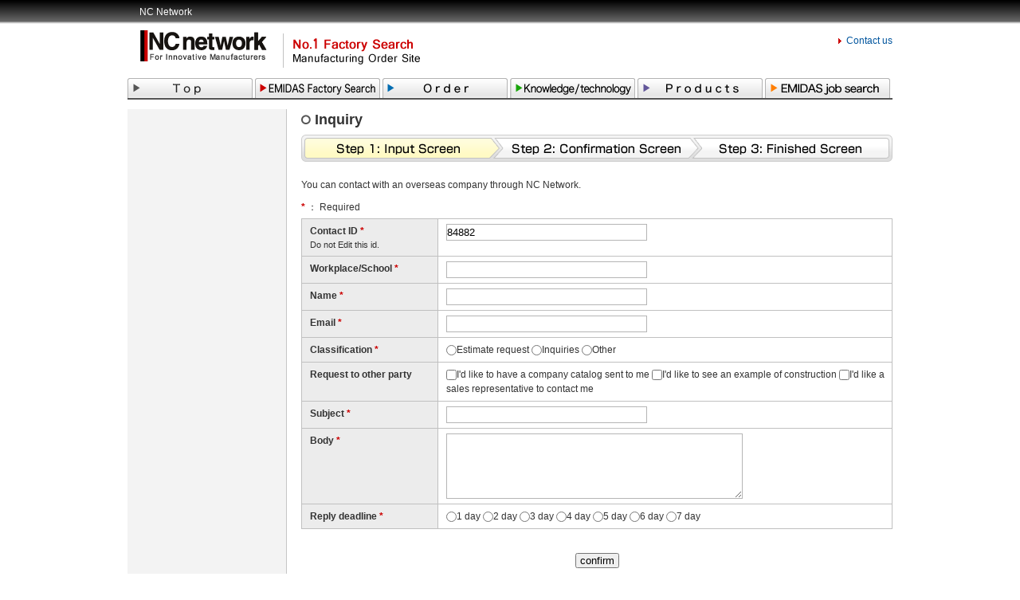

--- FILE ---
content_type: text/html; charset=UTF-8
request_url: https://srm.nc-net.or.jp/form/index.php?id=substituteEn&item_634=84882
body_size: 11747
content:
<!DOCTYPE html PUBLIC "-//W3C//DTD XHTML 1.0 Transitional//EN" "http://www.w3.org/TR/xhtml1/DTD/xhtml1-transitional.dtd">
<html xmlns="http://www.w3.org/1999/xhtml" xml:lang="ja">
<head>
<meta http-equiv="Content-Type" content="text/html; charset=UTF-8" />
<meta http-equiv="Content-Style-Type" content="text/css" />
<meta http-equiv="Content-Script-Type" content="text/javascript" />
<meta name="author" content="NC Network Co., Ltd." />
<meta name="robots" content="index, follow" />
<meta name="keywords" content="Manufacturing industry, NC Network, nc-network, N C, NCN, small and medium-size manufacturers, manufacturing department, supply support, technical issues, Chinese supplying" />
<meta name="description" content="NC Network supports everyone challenging new frontiers in the manufacturing industry so they can use the internet effectively. Suppliers and purchasers can search for contractors with 16,000 domestic companies. You can search for projects that are right for your company and apply for them. In addition, you can also subcontract manufacturing projects from start to finish." />
<meta name="copyright" content="Copyright &copy; NC Network Co., Ltd. All Rights Reserved. Since 1998." />

<title>Inquiry | Inquiry | Challenging New Frontiers in Manufacturing / NC Network</title>
<link rel="start" type="text/html" href="/" />
<link rel="stylesheet" type="text/css" media="screen" href="/shared/css/import.css" />
<link rel="stylesheet" type="text/css" media="print" href="/shared/css/import_print.css" />
<link rel="stylesheet" type="text/css" media="screen" href="/shared/css/contact.css" />
<link rel="stylesheet" type="text/css" media="screen" href="/shared/css/header-custom.css" />
<link rel="stylesheet" type="text/css" media="print" href="/shared/css/header-custom-print.css" />
<link rel="shortcut icon" href="/images/favicon.ico" type="image/vnd.microsoft.icon" />
<link rel="icon" href="/images/favicon.ico" type="image/vnd.microsoft.icon" />
<script type="text/javascript" src="/shared/js/templete.js"></script>
<style type="text/css">
ul.srm_error_message_list{
margin-bottom:10px;
color:#cc0000;
}
span.srm_must_item{
color:#cc0000;
font-weight:bold;
}
p.srm_notice{
font-weight:normal;
font-size:90%;
}
div.srm_hearing_list_label{
margin-bottom:10px;
padding-left:12px;
line-height:1.3;
background:url(/shared/images/ttl-h2-02-bg-06.gif) no-repeat left bottom;
font-weight:bold;
font-size:110%;
}
table.srm_input_table{
margin-bottom:30px;
}
table.srm_input_table th{
padding:6px 6px 6px 10px;
width:23%;
background-color:#ececec;
font-weight:bold;
}
table.srm_input_table td{
padding:6px 6px 6px 10px;
width:77%;
}
input.srm_input_text_name,
input.srm_input_text_number,
input.srm_input_text_phone,
input.srm_input_text,
input.srm_input_text_zip,
select.srm_select{
border:1px solid #b5b5b5;
height:19px;
}
input.srm_input_text{
width:250px;
}
input.srm_textarea{
width:500px;
height:100px;
}
input.srm_input_text_number{
width:80px;
}
input.srm_input_text_zip{
width:40px;
}
input.srm_input_text_name{
margin-right:10px;
}
</style>
</head>

<body id="other" class="menu">

<div id="over-global-navi">
<div class="area-navi">
<div class="left">
<ul>
<li><a href="/">NC Network</a></li>
</ul>
</div>
</div>
</div>

<div id="overheader">
<div class="logo">
<p><a href="http://www.nc-net.or.jp/"><img src="/images/en/logo2.png" alt="NC network" /></a></p>
</div>
<div  class="seo">
<p><a href="http://www.nc-net.or.jp/order/search/kakou2/"><img src="/images/en/site-seo.png" alt="No. 1 Factory Search - Manufacturing Order Site" /></a></p>
</div>

<div class="menu" style="width:475px;">
<ul>
<li><a href="/contact/" class="arrow" >Contact us</a></li>
</ul>
</div>

<div style="clear:both;hight:0px;line-height:0%;font-size:0%;"></div>
</div>


<div id="str-header">

<ul id="nav-global" class="header-correction" >
	<li><a href="http://www.nc-net.or.jp/"><img src="/images/en/header_top_o.png" alt="Top" /></a></li>
	<li><a href="http://www.nc-net.or.jp/order/"><img src="/images/en/header_order_o.png" alt="Outsource order" /></a></li>
	<li><a href="http://www.nc-net.or.jp/accept/"><img src="/images/en/header_accept_o.png" alt="Receive order" /></a></li>
	<li><a href="http://www.nc-net.or.jp/knowledge/"><img src="/images/en/header_knowledge_o.png" alt="Knowledge/Technology" /></a></li>
	<li><a href="http://www.nc-net.or.jp/seisan/"><img src="/images/en/header_seisan_o.png" alt="Purchase a product" /></a></li>
	<li class="last"><a href="http://www.nc-net.or.jp/recruit/"><img src="/images/en/header_recruit_o.png" alt="Work in the manufacturing" /></a></li>
</ul><!-- /#nav-global -->

</div><!-- /#str-header -->

<hr />

<div id="str-contents">

<div id="str-menu-container">

<div id="str-menu">
</div><!-- /#str-menu -->

<hr />

<div id="str-main">
<h1 class="ttl-h1-01">Inquiry</h1>

<div id="srm_form_area">
<form action="https://srm.nc-net.or.jp/form/index.php?id=substituteEn&amp;s=cfhkqdga5bo5tecifmeunam6a3&amp;r=" method="post" enctype="multipart/form-data" class="srm_form">
<div class="lay-image">
<p class="image"><img height="34" width="742" alt="Step 1: Input Screen" src="/images/en/registration-step-02-01.png"/></p>
</div>

<p class="pgh-plain-02">
You can contact with an overseas company through NC Network.
</p>


<p class="lay-space-btm-02"><span class="srm_must_item">*</span> ： Required</p>



<table cellspacing="0" class="srm_input_table"><tbody>
<tr><th>Contact ID&nbsp;<span class="srm_must_item">*</span><p class="srm_notice">Do not Edit this id.</p></th><td><input type="text" id="item_634" name="item_634" value="84882" class="srm_input_text" /></td></tr>
<tr><th>Workplace/School&nbsp;<span class="srm_must_item">*</span></th><td><input type="text" id="item_609" name="item_609" value="" class="srm_input_text" /></td></tr>
<tr><th>Name&nbsp;<span class="srm_must_item">*</span></th><td><input type="text" id="item_610" name="item_610" value="" class="srm_input_text" /></td></tr>
<tr><th>Email&nbsp;<span class="srm_must_item">*</span></th><td><input type="text" id="item_611" name="item_611" value="" class="srm_input_text" /></td></tr>
<tr><th>Classification&nbsp;<span class="srm_must_item">*</span></th><td><input type="radio" id="item_612_2069" name="item_612" value="2069" class="srm_input_radio" /><label for="item_612_2069">Estimate request</label>&nbsp;<input type="radio" id="item_612_2070" name="item_612" value="2070" class="srm_input_radio" /><label for="item_612_2070">Inquiries</label>&nbsp;<input type="radio" id="item_612_2071" name="item_612" value="2071" class="srm_input_radio" /><label for="item_612_2071">Other</label>&nbsp;</td></tr>
<tr><th>Request to other party&nbsp;</th><td><input type="checkbox" id="item_613_2072" name="item_613[]" value="2072" class="srm_input_checkbox" /><label for="item_613_2072">I&#039;d like to have a company catalog sent to me</label>&nbsp;<input type="checkbox" id="item_613_2073" name="item_613[]" value="2073" class="srm_input_checkbox" /><label for="item_613_2073">I&#039;d like to see an example of construction</label>&nbsp;<input type="checkbox" id="item_613_2074" name="item_613[]" value="2074" class="srm_input_checkbox" /><label for="item_613_2074">I&#039;d like a sales representative to contact me</label>&nbsp;</td></tr>
<tr><th>Subject&nbsp;<span class="srm_must_item">*</span></th><td><input type="text" id="item_614" name="item_614" value="" class="srm_input_text" /></td></tr>
<tr><th>Body&nbsp;<span class="srm_must_item">*</span></th><td><textarea id="item_615" name="item_615" class="srm_textarea" ></textarea></td></tr>
<tr><th>Reply deadline&nbsp;<span class="srm_must_item">*</span></th><td><input type="radio" id="item_616_2075" name="item_616" value="2075" class="srm_input_radio" /><label for="item_616_2075">1 day</label>&nbsp;<input type="radio" id="item_616_2076" name="item_616" value="2076" class="srm_input_radio" /><label for="item_616_2076">2 day</label>&nbsp;<input type="radio" id="item_616_2077" name="item_616" value="2077" class="srm_input_radio" /><label for="item_616_2077">3 day</label>&nbsp;<input type="radio" id="item_616_2078" name="item_616" value="2078" class="srm_input_radio" /><label for="item_616_2078">4 day</label>&nbsp;<input type="radio" id="item_616_2079" name="item_616" value="2079" class="srm_input_radio" /><label for="item_616_2079">5 day</label>&nbsp;<input type="radio" id="item_616_2080" name="item_616" value="2080" class="srm_input_radio" /><label for="item_616_2080">6 day</label>&nbsp;<input type="radio" id="item_616_2081" name="item_616" value="2081" class="srm_input_radio" /><label for="item_616_2081">7 day</label>&nbsp;</td></tr>
</tbody></table>



<p class="nav-btn-01"><input type="submit" name="__conf" value=" confirm "/></p>
</form>
</div>


<p class="nav-pagetop"><a href="#str-header">Return to top</a></p>
</div><!-- /#str-main -->

</div><!-- /#str-menu-container -->

</div><!-- /#str-contents -->

<hr />

<link rel="stylesheet" type="text/css" media="screen" href="http://www.nc-net.or.jp/shared/css/footer-custom.css" />
<div id="str-footer">
<div id="nav-global-footer">
<dl class="order">
<dt><a href="http://www.nc-net.com/search/">EMIDAS factory search</a></dt>
<dd>
<ul>
<li><a href="http://www.nc-net.com/search/search/#category" class="arrow">Search factory</a></li>
<li><a href="http://www.nc-net.com/regist/" class="arrow">Registration</a></li>
</ul>
</dd>
</dl>
<dl class="accept">
<dt><a href="http://www.nc-net.com/order/">Order</a></dt>
<dd>
<ul>
<li><a href="http://www.nc-net.com/order/list/" class="arrow">Apply an order</a></li>
<li><a href="http://www.nc-net.com/mypage/order/edit/" class="arrow">Post an order</a></li>
</ul>
</dd>
</dl>
<dl class="knowledge">
<dt><a href="http://www.nc-net.com/knowledge/">Knowledge / technology</a></dt>
<dd>
<ul>
<li><a href="http://www.nc-net.com/knowledge/bbs/" class="arrow"> Manufacturing forum</a></li>
</ul>
</dd>
</dl>
<dl class="seisan">
<dt><a href="http://www.nc-net.com/product/">Product search</a></dt>
<dd>
<ul>
<li><a href="http://www.nc-net.com/product/machine/" class="arrow">Producer goods</a></li>
<li><a href="http://www.nc-net.com/product/software/" class="arrow">Software</a></li>
<li><a href="http://www.nc-net.com/product/used/" class="arrow">Looking for secondhand machinery</a></li>
</ul>
</dd>
</dl>
<dl class="recruit">
<dt><a href="http://www.nc-net.com/recruit/">EMIDAS job search</a></dt>
<dd>
<ul>
<li><a href="http://www.nc-net.com/recruit/about-jobnavi.html" class="arrow">What's job search?</a></li>
</ul>
</dd>
</dl>
</div><!-- /#nav-global-footer -->

<ul id="nav-footer">
<li class="first-child">
<a href="/ncnetwork/">
About NC network
</a>
</li>
<li>
<a href="/services/">
Our Services
</a>
</li>
<li>
<a href="/ncnetwork/payment/">
Statement based on the Act on Specified Commercial Transactions 
</a>
</li>
<li>
<a href="/ad/">
Advertise
</a>
</li>
<li>
<a href="/ncnetwork/privacy.html">
Privacy policy
</a>
</li>
</ul><!-- /#nav-footer -->
<p id="copyright"><img src="/shared/images/copyright.gif" alt="Copyright &copy; NC Network Co., Ltd. All Rights Reserved. Since 1998." width="368" height="13" /></p>
</div><!-- /#str-footer -->
<!--SDC start-->
<SCRIPT type="text/javascript" src="/shared/js/sdc.js">
</SCRIPT>

<NOSCRIPT>
<img ALT="" BORDER="0" NAME="DCSIMG" WIDTH="1" HEIGHT="1" SRC="http://sdc.nc-net.or.jp/dcskf1cc7jtma3ewftkenuw4x_3k7h/njs.gif?dcsuri=/nojavascript&amp;WT.js=No&amp;WT.tv=8.0.3" />

</NOSCRIPT>
<!--SDC end-->
<!-- NCLog Start -->
<script type="text/javascript" src="http://www.nc-net.or.jp/shared/js/nclogxss.php"></script>
<noscript><img src="http://www.nc-net.or.jp/shared/js/nclog.php?ns=1" /></noscript>
<!-- NCLog End -->

</body>
</html><!--Mitsue-Links SRM version 1.5.0-->

--- FILE ---
content_type: text/css
request_url: https://srm.nc-net.or.jp/shared/css/import.css
body_size: 571
content:
@charset "UTF-8";

/* ----------------------------------------------------------------
    
	Import CSS Files
	
----------------------------------------------------------------- */
@import "/shared/css/mod-base.css";
@import "/shared/css/mod-structure.css";
@import "/shared/css/mod-contents.css";
@import "/shared/css/mod-column3.css";
@import "/shared/css/mod-top.css";
@import "/shared/css/mod-support.css";

/*2010 04 ogitsu*/
@import "/shared/css/header-custom.css";
@import "/shared/css/footer-custom.css";

@import "/shared/css/css-sprite.css";


--- FILE ---
content_type: text/css
request_url: https://srm.nc-net.or.jp/shared/css/contact.css
body_size: 1181
content:
@charset "UTF-8";

/* ----------------------------------------------------------------
    
	Contact Style
	
----------------------------------------------------------------- */
div.srm_hearing_list_label{
margin-bottom:10px;
padding-left:12px;
line-height:1.3;
background:url(/shared/images/ttl-h2-02-bg-06.gif) no-repeat left bottom;
font-weight:bold;
font-size:110%;
}

ul.srm_error_message_list{
margin-bottom:10px;
color:#cc0000;
}

p.srm_notice{
font-weight:normal;
font-size:90%;
}

span.srm_must_item{
color:#cc0000;
font-weight:bold;
}

table.srm_input_table{
margin-bottom:30px;
}

table.srm_input_table th{
padding:6px 6px 6px 10px;
width:23%;
background-color:#ececec;
font-weight:bold;
}

table.srm_input_table td{
padding:6px 6px 6px 10px;
width:77%;
}

input.srm_input_text_name,
input.srm_input_text_number,
input.srm_input_text_phone,
input.srm_input_text,
input.srm_input_text_zip,
select.srm_select{
border:1px solid #b5b5b5;
height:19px;
}

input.srm_input_text{
width:250px;
}

input.srm_textarea{
width:500px;
height:100px;
}

input.srm_input_text_number{
width:80px;
}

input.srm_input_text_zip{
width:40px;
}

input.srm_input_text_name{
margin-right:10px;
}

--- FILE ---
content_type: text/css
request_url: https://srm.nc-net.or.jp/shared/css/header-custom.css
body_size: 4090
content:
body{
background-image: url(/shared/images/over-global-navi.png);
background-repeat: repeat-x;
background-position: right top;
}
#over-global-navi{
	width:inherit;
	margin-top:0px;
	padding-top:0px;
	height:30px;
	padding-top:6px;
}

#over-global-navi .area-navi{
width:960px;
margin-right:auto;
margin-left:auto;
}



#over-global-navi .area-navi .left{
width:480px;
text-align:left;
float:left;
}
#over-global-navi .area-navi .right{
width:480px;
text-align:right;
float:right;
}

#over-global-navi li{
display:inline;
font-size:12px;
padding-bottom:1px;
margin-left:6px;
padding-left:9px;
}
#over-global-navi li a:link,
#over-global-navi li a:visited
{
color:#FFFFFF;
}
#over-global-navi li a:hover
{
color:#FF9900;
}
#over-global-navi .border{
border-left:1px solid #7F7F7F;
}
#over-global-navi .first{
margin-left:0px;
padding-left:0px;
}
#over-global-navi .beginner{
background-image: url(/shared/images/header_icon_02.gif);
background-repeat: no-repeat;
background-position: left center;
padding-left: 17px;
}

#over-global-navi .arrow{
background-image: url(/shared/images/icon-arrow-02.gif);
background-repeat: no-repeat;
background-position: left center;
padding-left: 10px;
}
#over-global-navi .out{
background-image: url(/shared/images/icon-window-01.gif);
background-repeat: no-repeat;
background-position: left center;
padding-left: 17px;
}

#overheader{
	width:960px;
	margin-right:auto;
	margin-left:auto;
}
#overheader .logo{
	width:190px;
	height:60px;
	padding-top:2px;
	float:left;
	padding-right: 5px;
	padding-bottom: 0px;
	padding-left: 0px;
}
#overheader .seo{
	float:left;
	width:200px;
	margin-top:6px;
}
#overheader .menu{
	float:right;
	width:555px;
	margin-top:6px;
}

/*#overheader .menu .tel{
text-align:right;
padding-top:14px;
}*/
#overheader .menu p{
text-align:right;
margin-bottom:6px;
}
#overheader .menu ul{
text-align:right;
}

#overheader .menu li{
display:inline;
font-size:12px;
padding-top:2px;
padding-bottom:1px;
margin-left:6px;
padding-left:9px;
}
#overheader .menu .border{
border-left:1px solid #7F7F7F;
}



#overheader .menu .beginner{
background-image: url(/shared/images/header_icon_02.gif);
background-repeat: no-repeat;
background-position: left center;
padding-left: 17px;
font-weight:bold;
}

#overheader .menu .arrow{
background-image: url(/shared/images/icon-arrow-02.gif);
background-repeat: no-repeat;
background-position: left center;
padding-left: 10px;
}
#overheader .menu .out{
background-image: url(/shared/images/icon-window-01.gif);
background-repeat: no-repeat;
background-position: left center;
padding-left: 17px;
}

#str-header .header-correction{
padding-top:0px;
border-bottom-width: 2px;
height:25px;
}

#str-header .header-correction li{
margin-right:3px;
}

#str-header .header-correction .last{
margin-right:0px;
}

#order #nav-local li a{
background-image: url(/shared/images/icon-arrow-02.gif);
background-repeat: no-repeat;
background-position: 7px center;
}
#accept #nav-local li a{
background-image: url(/shared/images/icon-arrow-02-a.gif);
background-repeat: no-repeat;
background-position: 7px center;
}
#knowledge #nav-local li a{
background-image: url(/shared/images/icon-arrow-02-k.gif);
background-repeat: no-repeat;
background-position: 7px center;
}
#seisan #nav-local li a{
background-image: url(/shared/images/icon-arrow-02-s.gif);
background-repeat: no-repeat;
background-position: 7px center;
}
#recruit #nav-local li a{
background-image: url(/shared/images/icon-arrow-02-r.gif);
background-repeat: no-repeat;
background-position: 7px center;
}

#nav-local li ul li{
float:none !important;
}

#nav-local li a{
	border-right:1px solid #fff;
	display:block;
	color:#333;
	padding-top: 8px;
	padding-right: 14px;
	padding-bottom: 7px;
	padding-left: 17px;
}
#over-global-navi .area-navi:after,
 {
    content: "";
    clear: both;
    height: 0;
    display: block;
    visibility: hidden;
}

--- FILE ---
content_type: text/css
request_url: https://srm.nc-net.or.jp/shared/css/mod-base.css
body_size: 1161
content:
@charset "UTF-8";

/* ----------------------------------------------------------------
    
	Base Style
	
----------------------------------------------------------------- */
*{
margin:0;
padding:0;
font-family:"ＭＳ Ｐゴシック", Arial, sans-serif, "ヒラギノ角ゴ Pro W3", "Hiragino Kaku Gothic Pro", "メイリオ", "Meiryo";
}

body{
line-height:1.5;
color:#333;
background-color:#fff;
font-size:75%;
text-align:center;
}

h1,h2,h3,h4,h5,h6{
font-weight:bold;
font-size:100%;
}

ul,ol{
list-style:none;
}

table,th,td{
border:0 none;
vertical-align:top;
font-size:1.0em;
}

em{
font-style:normal;
}

a,
a:link,
a:active,
a:visited{
color:#01559e;
text-decoration:none;
}

a:hover,
a:focus{
text-decoration:underline;
}

img{
border:0;
vertical-align:bottom;
font-size:13px;
}

caption{
text-align:left;
}

th{
font-weight:normal;
text-align:left;
}

dt{
font-weight:normal;
}

fieldset{
border:0 none;
}

legend{
display:none;
}

input,
select{
vertical-align:middle;
font-size:13px;
}

label{
cursor:pointer;
}

option{
padding-right:5px;
}

textarea{
border:1px solid #b5b5b5;
font-size:98%;
}

address{
font-style:normal;
}

hr{
display:none;
}

--- FILE ---
content_type: text/css
request_url: https://srm.nc-net.or.jp/shared/css/mod-structure.css
body_size: 8097
content:
@charset "UTF-8";

/* ----------------------------------------------------------------

*	01. Header Area
*	02. Contents Area
*	03. Footer Area

----------------------------------------------------------------- */



/* ----------------------------------------------------------------
    
	01. Header Area
	
----------------------------------------------------------------- */
#str-header{
margin:0 auto 12px;
position:relative;
width:960px;
line-height:1;
text-align:left;
}

#str-header h1,
#str-header #logo{
position:absolute;
top:13px;
left:0;
}

#site-seo{
position:absolute;
top:16px;
left:218px;
}

/* nav-header
-------------------------------------*/
#nav-header{
position:absolute;
top:23px;
right:0;
font-size:9px;
}

#nav-header li{
float:left;
}

/* nav-global
-------------------------------------*/
#nav-global{
padding-top:63px;
border-bottom:3px solid #fff;
height:58px;
overflow:hidden;
}
#top #nav-global{border-bottom-color:#555555}
#order #nav-global{border-bottom-color:#cc0000;}
#accept #nav-global{border-bottom-color:#006cb1;}
#knowledge #nav-global{border-bottom-color:#19a50a;}
#seisan #nav-global{border-bottom-color:#625699;}
#recruit #nav-global{border-bottom-color:#ff7e00;}
#other #nav-global{border-bottom-color:#555555}

#nav-global li{
float:left;
}

/* nav-local
-------------------------------------*/
#nav-local{
	border-bottom:solid 1px white;
	margin-top:1px;
	line-height:1;
}
#order #nav-local{
	background-color:#f5d7d7;
}
#accept #nav-local{
	background-color:#d4e7f6;
}
#knowledge #nav-local{
	background-color:#daf0d8;
}
#seisan #nav-local{
	background-color:#e6e3f3;
}
#recruit #nav-local{
	background-color:#f6e7d8;
}

#nav-local li{
float:left;
}

#nav-local li ul li{
float:none !important;
}

#nav-local li a{
padding:7px 14px;
border-right:1px solid #fff;
display:block;
color:#333;
}

#nav-local a:hover,
#nav-local a:focus{
color:#fff !important;
text-decoration:none;
}

#nav-local li ul{
	margin-top:1px;
	_margin-top:0px;
	display:none;
	font-size:90%;
	z-index:1;
	_width:150px;
	border-top:solid 1px white;
}
html[xmlns*=""] body:last-child #nav-local li ul{margin-top:10px;}

#nav-local li ul li a{
	padding:5px 5px 3px 17px;
	border:none;
	display:block;
	width:150px;
}
#order #nav-local li ul{background-color:#f5d7d7;}
#accept #nav-local li ul{background-color:#d4e7f6;}
#knowledge #nav-local li ul{background-color:#daf0d8;}
#seisan #nav-local li ul{background-color:#e6e3f3;}
#recruit #nav-local li ul{background-color:#f6e7d8;}

#order #nav-local a:hover,
#order #nav-local a:focus,
#order.order-01 #nav-local li.order-01,
#order.order-02 #nav-local li.order-02,
#order.order-03 #nav-local li.order-03,
#order.order-04 #nav-local li.order-04{
background-color:#e46060;
}

#accept #nav-local a:hover,
#accept #nav-local a:focus,
#accept.accept-01 #nav-local li.accept-01,
#accept.accept-02 #nav-local li.accept-02,
#accept.accept-03 #nav-local li.accept-03,
#accept.accept-04 #nav-local li.accept-04,
#accept.accept-05 #nav-local li.accept-05{
background-color:#4b93d0;
}

#knowledge #nav-local a:hover,
#knowledge #nav-local a:focus,
#knowledge.knowledge-01 #nav-local li.knowledge-01,
#knowledge.knowledge-02 #nav-local li.knowledge-02,
#knowledge.knowledge-03 #nav-local li.knowledge-03,
#knowledge.knowledge-04 #nav-local li.knowledge-04,
#knowledge.knowledge-05 #nav-local li.knowledge-05{
background-color:#5ca954;
}

#seisan #nav-local a:hover,
#seisan #nav-local a:focus,
#seisan.seisan-01 #nav-local li.seisan-01,
#seisan.seisan-02 #nav-local li.seisan-02,
#seisan.seisan-03 #nav-local li.seisan-03,
#seisan.seisan-04 #nav-local li.seisan-04{
background-color:#7d71b1;
}

#recruit #nav-local a:hover,
#recruit #nav-local a:focus,
#recruit.recruit-01 #nav-local li.recruit-01,
#recruit.recruit-02 #nav-local li.recruit-02,
#recruit.recruit-03 #nav-local li.recruit-03,
#recruit.recruit-04 #nav-local li.recruit-04{
background-color:#f3953a;
}

#order.order-01 #nav-local li.order-01 a,
#order.order-02 #nav-local li.order-02 a,
#order.order-03 #nav-local li.order-03 a,
#order.order-04 #nav-local li.order-04 a,
#accept.accept-01 #nav-local li.accept-01 a,
#accept.accept-02 #nav-local li.accept-02 a,
#accept.accept-03 #nav-local li.accept-03 a,
#accept.accept-04 #nav-local li.accept-04 a,
#accept.accept-05 #nav-local li.accept-05 a,
#knowledge.knowledge-01 #nav-local li.knowledge-01 a,
#knowledge.knowledge-02 #nav-local li.knowledge-02 a,
#knowledge.knowledge-03 #nav-local li.knowledge-03 a,
#knowledge.knowledge-04 #nav-local li.knowledge-04 a,
#knowledge.knowledge-05 #nav-local li.knowledge-05 a,
#seisan.seisan-01 #nav-local li.seisan-01 a,
#seisan.seisan-02 #nav-local li.seisan-02 a,
#seisan.seisan-03 #nav-local li.seisan-03 a,
#seisan.seisan-04 #nav-local li.seisan-04 a,
#recruit.recruit-01 #nav-local li.recruit-01 a,
#recruit.recruit-02 #nav-local li.recruit-02 a,
#recruit.recruit-03 #nav-local li.recruit-03 a,
#recruit.recruit-04 #nav-local li.recruit-04 a{
color:#fff;
}

#order.order-01 #nav-local li.order-01 li a,
#order.order-02 #nav-local li.order-02 li a,
#order.order-03 #nav-local li.order-03 li a,
#order.order-04 #nav-local li.order-04 li a,
#accept.accept-01 #nav-local li.accept-01 li a,
#accept.accept-02 #nav-local li.accept-02 li a,
#accept.accept-03 #nav-local li.accept-03 li a,
#accept.accept-04 #nav-local li.accept-04 li a,
#accept.accept-05 #nav-local li.accept-05 li a,
#knowledge.knowledge-01 #nav-local li.knowledge-01 li a,
#knowledge.knowledge-02 #nav-local li.knowledge-02 li a,
#knowledge.knowledge-03 #nav-local li.knowledge-03 li a,
#knowledge.knowledge-04 #nav-local li.knowledge-04 li a,
#knowledge.knowledge-05 #nav-local li.knowledge-05 li a,
#seisan.seisan-01 #nav-local li.seisan-01 li a,
#seisan.seisan-02 #nav-local li.seisan-02 li a,
#seisan.seisan-03 #nav-local li.seisan-03 li a,
#seisan.seisan-04 #nav-local li.seisan-04 li a,
#recruit.recruit-01 #nav-local li.recruit-01 li a,
#recruit.recruit-02 #nav-local li.recruit-02 li a,
#recruit.recruit-03 #nav-local li.recruit-03 li a,
#recruit.recruit-04 #nav-local li.recruit-04 li a{
color:#333;
}


/* ----------------------------------------------------------------
    
	02. Contents Area
	
----------------------------------------------------------------- */
#str-contents{
margin:0 auto;
width:960px;
text-align:left;
}

.column1 #str-main{
width:960px;
}

.column2 #str-main{
width:742px;
float:left;
overflow:hidden;
}

.column2 #str-relation{
margin-top:-26px;
width:200px;
float:right;
}

.column3 #str-main{
margin:0 18px;
width:534px;
float:right;
overflow:hidden;
}

.column3 #str-relation{
margin-top:-26px;
float:right;
width:200px;
}

.column3 #str-extra{
float:left;
width:190px;
}

.menu #str-menu-container{
background:url(/shared/images/str-menu-bg-btm.gif) no-repeat left top;
}

.menu #str-main{
float:right;
width:742px;
overflow:hidden;
}

.menu #str-menu{
padding-bottom:40px;
float:left;
width:200px;
}

/* nav-location
-------------------------------------*/
#nav-location{
margin-bottom:10px;
width:742px;
font-size:0.9em;
}

#nav-location dt{
margin:1px 4px 0 0;
float:left;
}

#nav-location dd em{
color:#4f4f4f;
font-weight:bold;
font-size:110%;
}


/* ----------------------------------------------------------------
    
	03. Footer Area
	
----------------------------------------------------------------- */
#str-footer{
margin:0 auto;
width:960px;
text-align:left;
}

#str-footer p#copyright{
margin-right:0;
float:right;
line-height:1;
}

/* nav-global-footer
-------------------------------------*/
#nav-global-footer{
margin-bottom:15px;
padding:15px;
border-bottom:1px solid #dfdfdf;
background:url(/shared/images/nav-global-footer-bg.gif) repeat-x top;
}

#nav-global-footer dl{
margin-right:10px;
display:inline;
float:left;
width:176px;
}

#nav-global-footer dl dd{
margin-top:5px;
font-size:90%;
}

/* nav-footer
-------------------------------------*/
#nav-footer{
padding-left:15px;
float:left;
}

#nav-footer li{
padding:2px 10px 0;
border-right:1px solid #333;
float:left;
line-height:1;
font-size:90%;
}

#nav-footer li.first-child{
border-left:1px solid #333;
}


--- FILE ---
content_type: text/css
request_url: https://srm.nc-net.or.jp/shared/css/mod-contents.css
body_size: 86111
content:
@charset "UTF-8";

/* ----------------------------------------------------------------

* 01. Heading
* 02. Emphasis
* 03. Paragraph
* 04. List
* 05. Table
* 06. Box
* 07. Layout
* 08. Link
* 09. Navigation
* 10. Form
* 11. Other
* 12. Left Contents
* 13. Right Contents
* 14. Mypage Contents

----------------------------------------------------------------- */



/* ----------------------------------------------------------------
    
  01. Heading
  
----------------------------------------------------------------- */

/* ttl-h1-01
-------------------------------------*/
.ttl-h1-01-container{
margin-bottom:5px;
}

.ttl-h1-01{
margin-bottom:5px;
padding-left:17px;
background-repeat:no-repeat;
background-position:0 7px;
font-size:150%;
}
#order .ttl-h1-01{background-image:url(/shared/images/ttl-h1-01-bg-01.gif);}
#accept .ttl-h1-01{background-image:url(/shared/images/ttl-h1-01-bg-02.gif);}
#knowledge .ttl-h1-01{background-image:url(/shared/images/ttl-h1-01-bg-03.gif);}
#seisan .ttl-h1-01{background-image:url(/shared/images/ttl-h1-01-bg-04.gif);}
#recruit .ttl-h1-01{background-image:url(/shared/images/ttl-h1-01-bg-05.gif);}
#other .ttl-h1-01{background-image:url(/shared/images/ttl-h1-01-bg-06.gif);}

.ttl-h1-01-container .ttl-h1-01{
margin-bottom:0;
float:left;
}

.ttl-h1-01-container ul{
float:right;
}

.ttl-h1-01-container p{
padding-top:9px;
float:right;
}

.ttl-h1-01-container ul.status li{
margin-left:10px;
float:left;
}

.ttl-h1-01-container ul.status li.text{
margin-top:7px;
}

.ttl-h1-01-container ul li.china-factory{
margin-left:8px;
padding:5px 0 0 16px;
border-left:none;
background:url(/shared/images/icon-window-01.gif) no-repeat 0 7px;
}

/* ttl-h1-02
-------------------------------------*/
.ttl-h1-02-container{
margin-bottom:15px;
}

.ttl-h1-02-container .ttl-h1-02{
margin-bottom:0;
padding-bottom:3px;
}

.ttl-h1-02-container .ttl-h1-02 img{
margin-right:8px;
*vertical-align:middle;
}

.ttl-h1-02-container div .ttl-h1-02{
float:left;
}

.ttl-h1-02-container div .button{
margin-bottom:3px;
padding-top:7px;
float:right;
}

.ttl-h1-02-container .status{
padding:3px 5px 2px 0;
border-top:1px solid #cecece;
color:#515151;
background-color:#f3f3f3;
text-align:right;
font-size:90%;
}

.ttl-h1-02{
margin-bottom:15px;
padding-top:2px;
background-repeat:no-repeat !important;
background-position:0 0;
font-size:150%;
}
.ttl-h1-02.key{padding-left:25px; background:url(/shared/images/icon-key-02.gif);}
.ttl-h1-02.file{padding-left:30px; background:url(/shared/images/icon-file-02.gif);}
.ttl-h1-02.question{padding-left:35px; background:url(/shared/images/icon-question-05.gif);}
.ttl-h1-02.sitemap{padding-left:35px; background:url(/shared/images/icon-sitemap-01.gif) 0 3px;}

/* ttl-h1-03
-------------------------------------*/
.ttl-h1-03-container{
margin-bottom:15px;
padding-bottom:6px;
background:url(/shared/images/line-solid-02.gif) repeat-x bottom;
}

.ttl-h1-03-container .ttl-h1-03{
margin-bottom:0;
padding-bottom:0;
float:left;
background:none;
font-size:150%;
}

.ttl-h1-03-container p.number{
margin:2px 6px 0 0;
float:left;
background:url(/shared/images/ttl-h1-03-bg-02.gif) no-repeat right 1px;
font-weight:bold;
font-size:120%;
}

.ttl-h1-03-container p.number span{
padding:1px 8px 0px 10px;
display:block;
background:url(/shared/images/ttl-h1-03-bg-01.gif) no-repeat left 1px;
}

.ttl-h1-03-container p.button{
margin:2px 0;
float:right;
}

.ttl-h1-03-container p.text{
padding-top:8px;
float:right;
}

.ttl-h1-03-container .ttl-h1-03.key{
padding-left:25px; 
display:block;
background:url(/shared/images/icon-key-02.gif) no-repeat 0 0;
}

.ttl-h1-03-container ul{
float:right;
}

.ttl-h1-03-container ul.status li{
margin-left:10px;
float:left;
}

.ttl-h1-03-container ul.status li.text{
margin-top:7px;
}

.ttl-h1-03{
margin-bottom:15px;
padding-bottom:6px;
background:url(/shared/images/line-solid-02.gif) repeat-x bottom;
font-size:150%;
}

/* ttl-h1-04
-------------------------------------*/
.ttl-h1-04-container{
margin-bottom:15px;
background:url(/shared/images/ttl-h1-04-bg-01.gif) no-repeat bottom;
}

.ttl-h1-04-container .ttl-h1-04{
padding:0 0 2px 48px;
float:left;
font-size:150%;
}

.ttl-h1-04-container p{
padding:4px 10px 0 0 ;
float:right;
}

/* ttl-h2-01
-------------------------------------*/
.ttl-h2-01-container{
margin-bottom:10px;
padding:4px 0 3px 10px;
border-top:2px solid #fff;
border-bottom:1px solid #acacac;
background:url(/shared/images/ttl-bg-01.gif) repeat-x top;
font-size:120%;
}
#order .ttl-h2-01-container{border-top-color:#cc0000;}
#accept .ttl-h2-01-container{border-top-color:#0b68b7;}
#knowledge .ttl-h2-01-container{border-top-color:#199e12;}
#seisan .ttl-h2-01-container{border-top-color:#625699;}
#recruit .ttl-h2-01-container{border-top-color:#f66710;}
#other .ttl-h2-01-container{border-top-color:#555555;}

.ttl-h2-01-container .ttl-h2-01{
float:left;
}

.ttl-h2-01-container p{
margin-top:3px;
padding-right:5px;
float:right;
}

/* ttl-h2-02
-------------------------------------*/
.ttl-h2-02{
margin-bottom:10px;
padding-left:12px;
line-height:1.3;
background-repeat:no-repeat;
background-position:left bottom;
font-size:130%;
}
#order .ttl-h2-02{background-image:url(/shared/images/ttl-h2-02-bg-01.gif);}
#accept .ttl-h2-02{background-image:url(/shared/images/ttl-h2-02-bg-02.gif);}
#knowledge .ttl-h2-02{background-image:url(/shared/images/ttl-h2-02-bg-03.gif);}
#seisan .ttl-h2-02{background-image:url(/shared/images/ttl-h2-02-bg-04.gif);}
#recruit .ttl-h2-02{background-image:url(/shared/images/ttl-h2-02-bg-05.gif);}
#other .ttl-h2-02{background-image:url(/shared/images/ttl-h2-02-bg-06.gif);}

.ttl-h2-02 span{
display:block;
font-weight:normal;
font-size:80%;
}

/* ttl-h2-03
-------------------------------------*/
.ttl-h2-03{
margin-bottom:15px;
padding-bottom:4px;
background:url(/shared/images/line-dotted-01.gif) repeat-x bottom;
font-size:120%;
}

/* ttl-h2-04
-------------------------------------*/
.ttl-h2-04{
margin-bottom:15px;
font-size:120%;
}

.ttl-h2-04 a{
color:#333 !important;
}

.ttl-h2-04 img{
padding-right:3px;
vertical-align:middle;
}

/* ttl-h2-05
-------------------------------------*/
.ttl-h2-05{
margin-bottom:10px;
padding:0 0 5px 13px;
background:url(/shared/images/ttl-h2-05-bg.gif) no-repeat bottom left;
font-size:130%;
}

.ttl-h2-05 .alphabet{
padding:0 5px;
color:#666;
font-weight:normal;
font-size:80%;
}

.ttl-h2-05 .position{
color:#666;
font-size:80%;
}

/* ttl-h2-06
-------------------------------------*/
.ttl-h2-06-container{
margin-bottom:10px;
}

.ttl-h2-06-container p.number{
margin-right:6px;
float:left;
background:url(/shared/images/ttl-h1-03-bg-02.gif) no-repeat right 1px;
font-weight:bold;
font-size:110%;
}

.ttl-h2-06-container p.number span{
padding:2px 6px 0px 6px;
display:block;
background:url(/shared/images/ttl-h1-03-bg-01.gif) no-repeat left 1px;
}

.ttl-h2-06-container .ttl-h2-06{
padding:2px 0 5px 0;
float:left;
font-size:120%;
}

/* ttl-h2-07
-------------------------------------*/
.ttl-h2-07{
margin-bottom:10px;
padding:3px 5px 3px 8px;
background-repeat:repeat-x !important;
background-position:left bottom !important;
font-size:120%;
}
.ttl-h2-07.order{background:url(/shared/images/ttl-h2-07-bg-01.gif);}
.ttl-h2-07.accept{background:url(/shared/images/ttl-h2-07-bg-02.gif);}
.ttl-h2-07.knowledge{background:url(/shared/images/ttl-h2-07-bg-03.gif);}
.ttl-h2-07.seisan{background:url(/shared/images/ttl-h2-07-bg-04.gif);}
.ttl-h2-07.recruit{background:url(/shared/images/ttl-h2-07-bg-05.gif);}
.ttl-h2-07.other{background:url(/shared/images/ttl-h2-07-bg-06.gif);}

/* ttl-h3-01
-------------------------------------*/
.ttl-h3-01{
margin-bottom:10px;
padding-left:5px;
line-height:1.1;
font-size:120%;
}
#order .ttl-h3-01{border-left:4px solid #cc0000;}
#accept .ttl-h3-01{border-left:4px solid #0b68b7;}
#knowledge .ttl-h3-01{border-left:4px solid #19a50a;}
#seisan .ttl-h3-01{border-left:4px solid #625699;}
#recruit .ttl-h3-01{border-left:4px solid #ff7e00;}
#other .ttl-h3-01{border-left:4px solid #555555;}

/* ttl-h3-02
-------------------------------------*/
.ttl-h3-02-container{
position:relative;
}

.ttl-h3-02{
margin-bottom:5px;
padding-left:38px;
}
.ttl-h3-02.minus{background:url(/shared/images/icon-file-minus.gif) no-repeat 0 0;}
.ttl-h3-02.plus{background:url(/shared/images/icon-file-plus.gif) no-repeat 0 0; font-weight:normal;}

.ttl-h3-02-container p{
position:absolute;
top:0;
right:0;
font-size:90%;
}

/* ttl-h3-03
-------------------------------------*/
.ttl-h3-03-container{
margin-bottom:15px;
padding:5px 0 5px 0;
border-top:1px solid #c9c9c9;
position:relative;
background:url(/shared/images/ttl-h3-03-bg.gif) repeat-y top;
}

.ttl-h3-03-container span.checkbox{
position:absolute;
top:8px;
*top:5px;
left:5px;
*left:1px;
}

.ttl-h3-03-container span.number{
padding:2px 5px 0 32px;
float:left;
}

.ttl-h3-03-container span.logo{
margin-right:8px;
padding-top:2px;
display:block;
float:left;
width:60px;
}

.ttl-h3-03-container .ttl-h3-03{
padding-right:5px;
float:left;
width:500px;
font-size:120%;
}

.ttl-h3-03-container .ttl-h3-03 a{
text-decoration:underline;
}

.ttl-h3-03-container .ttl-h3-03 a:hover,
.ttl-h3-03-container .ttl-h3-03 a:focus{
text-decoration:none;
}

.ttl-h3-03-container .ttl-h3-03 span.address{
padding-left:10px;
font-weight:normal;
font-size:90%;
}

.ttl-h3-03-container ul{
position:absolute;
top:7px;
right:7px;
}

.ttl-h3-03-container ul li{
padding-left:8px;
float:left;
}

/* ttl-h3-04
-------------------------------------*/
.ttl-h3-04-container{
margin-bottom:15px;
padding:5px 0 5px 0;
border-top:1px solid #c9c9c9;
background-color:#f2f2f2;
}

.ttl-h3-04-container span.number{
padding:2px 7px 0 10px;
display:block;
float:left;
width:14px;
}

.ttl-h3-04-container .ttl-h3-04{
float:left;
width:380px;
font-size:120%;
}

.ttl-h3-04-container .ttl-h3-04 a{
text-decoration:underline;
}

.ttl-h3-04-container .ttl-h3-04 a:hover,
.ttl-h3-04-container .ttl-h3-04 a:focus{
text-decoration:none;
}

.ttl-h3-04-container div{
margin-top:3px;
padding-bottom:2px;
float:right;
width:320px;
text-align:right;
}

.ttl-h3-04 span.address{
padding-left:10px;
font-weight:normal;
font-size:90%;
}

.ttl-h3-04-container div ul{
display:inline;
}

.ttl-h3-04-container div ul li{
margin-right:3px;
display:inline;
}

.ttl-h3-04-container div img{
vertical-align:middle;
}

.ttl-h3-04-container div p.last-updated-date{
margin-left:2px;
display:inline;
}

.ttl-h3-04-container div p.btn{
margin:0 7px;
display:inline;
}

/* ttl-h3-05
-------------------------------------*/
.ttl-h3-05{
margin-bottom:5px;
font-weight:bold;
font-size:120%;
}

/* ttl-h3-06
-------------------------------------*/
.ttl-h3-06-container{
margin-bottom:10px;
padding:6px 7px 0 7px;
background:url(/shared/images/ttl-h3-06-bg-01.gif) repeat-x 0 0;
}

.ttl-h3-06-container .ttl-h3-06{
float:left;
font-weight:bold;
}

.ttl-h3-06-container .ttl-h3-06 span{
padding-left:14px;
background:url(/shared/images/icon-square-01.gif) no-repeat 0 1px;
}

.ttl-h3-06-container p{
float:right;
font-size:90%;
}

/* ttl-h4-01
-------------------------------------*/
.ttl-h4-01{
margin-bottom:4px;
}

/* ttl-h4-02
-------------------------------------*/
.ttl-h4-02{
margin-bottom:5px;
padding-left:17px;
background:url(/shared/images/icon-file-01.gif) no-repeat 0 3px;
font-size:120%;
}


/* ----------------------------------------------------------------
    
  02. Emphasis
  
----------------------------------------------------------------- */
.em-01{
font-weight:bold;
}

.em-02{
color:#cc0000;
font-weight:bold;
}

.em-03{
color:#cc0000;
font-weight:normal;
}


/* ----------------------------------------------------------------
    
  03. Paragraph
  
----------------------------------------------------------------- */

/* pgh-lead-01
-------------------------------------*/
.pgh-lead-01{
margin-bottom:7px;
background-repeat:repeat-x;
background-position:0 50%;
}
#order .pgh-lead-01{background-image:url(/shared/images/pgh-lead-01-bg-01.gif);}
#accept .pgh-lead-01{background-image:url(/shared/images/pgh-lead-01-bg-02.gif);}
#knowledge .pgh-lead-01{background-image:url(/shared/images/pgh-lead-01-bg-03.gif);}
#seisan .pgh-lead-01{background-image:url(/shared/images/pgh-lead-01-bg-04.gif);}
#recruit .pgh-lead-01{background-image:url(/shared/images/pgh-lead-01-bg-05.gif);}
#other .pgh-lead-01{background-image:url(/shared/images/pgh-lead-01-bg-06.gif);}

.pgh-lead-01 strong{
margin:0 10px;
padding:0 2px 0 5px;
display:inline;
background-color:#fff;
font-size:120%;
}
#order .pgh-lead-01 strong{color:#cc0000;}
#accept .pgh-lead-01 strong{color:#045894;}
#knowledge .pgh-lead-01 strong{color:#008600;}
#seisan .pgh-lead-01 strong{color:#483a85;}
#recruit .pgh-lead-01 strong{color:#f06200;}
#other .pgh-lead-01 strong{color:#4c4c4c;}

/* pgh-lead-02
-------------------------------------*/
.pgh-lead-02{
margin-bottom:5px;
}

.pgh-lead-02 strong{
color:#666;
font-size:120%;
}

/* pgh-plain-01
-------------------------------------*/
.pgh-plain-01{
margin-bottom:15px;
}

/* pgh-plain-02
-------------------------------------*/
.pgh-plain-02{
margin-bottom:10px;
}

/* pgh-plain-03
-------------------------------------*/
.pgh-plain-03{
margin-bottom:15px;
color:#666;
}

/* pgh-plain-04
-------------------------------------*/
.pgh-plain-04{
margin-bottom:15px;
line-height:1.3;
font-size:90%;
}

/* pgh-center-01
-------------------------------------*/
.pgh-center-01{
margin-bottom:15px;
text-align:center;
}

/* pgh-right-01
-------------------------------------*/
.pgh-right-01{
margin-bottom:15px;
text-align:right;
}

/* pgh-caution-01
-------------------------------------*/
.pgh-caution-01{
padding-left:26px;
color:#cc0000;
background:url(/shared/images/icon-caution-01.gif) no-repeat 0 0;
}

.pgh-caution-01 span{
font-size:90%;
}

/* pgh-caution-02
-------------------------------------*/
.pgh-caution-02{
text-align:center;
}

/* pgh-notice-01
-------------------------------------*/
.pgh-notice-01{
color:#cc0000;
font-weight:normal;
font-size:90%;
}

/* ----------------------------------------------------------------
    
  04. List
  
----------------------------------------------------------------- */

/* list-dot-01
-------------------------------------*/
.list-dot-01{
margin-bottom:15px;
}

.list-dot-01 li{
margin-bottom:3px;
padding-left:10px;
background:url(/shared/images/icon-dot-01.gif) no-repeat 0 6px;
}

.list-dot-01 li ul{
margin:3px 0;
padding-left:2px;
}

.list-dot-01 li ul li{
background:url(/shared/images/icon-dot-02.gif) no-repeat 0 7px;
}

/* list-dot-02
-------------------------------------*/
.list-dot-02{
margin-bottom:15px;
}

.list-dot-02 li{
margin-bottom:3px;
padding:0 8px 0 10px;
float:left;
width:165px;
background:url(/shared/images/icon-dot-01.gif) no-repeat 0 6px;
}
.column3 .list-dot-02 li{width:158px;}

/* list-numbering-01
-------------------------------------*/
.list-numbering-01{
margin-bottom:15px;
}

.list-numbering-01 li{
margin-bottom:3px;
margin-left:1.9em;
*margin-left:2.3em;
list-style:decimal;
}

.list-numbering-01 li ul{
margin:3px 0;
}

/* list-numbering-02
-------------------------------------*/
.list-numbering-02{
margin-bottom:15px;
}

.list-numbering-02 li{
margin-bottom:10px;
padding-left:22px;
position:relative;
}

.list-numbering-02 li span{
padding:0px 5px 2px 5px;
position:absolute;
top:0;
left:0;
background:url(/shared/images/list-numbering-02-bg.gif) no-repeat 0 0;
font-weight:bold;
}

/* list-question-01
-------------------------------------*/
.list-question-01{
margin-bottom:15px;
}

.list-question-01 li{
margin-bottom:5px;
padding-left:23px;
background:url(/shared/images/icon-question-01.gif) no-repeat 0 0;
}

/* list-definition-01
-------------------------------------*/
.list-definition-01{
margin-bottom:15px;
}

.list-definition-01 dt{
margin-bottom:2px;
}

.list-definition-01 dd{
margin-bottom:7px;
}

/* list-definition-02
-------------------------------------*/
.list-definition-02{
margin-bottom:15px;
}

.list-definition-02 dt{
margin-bottom:2px;
font-weight:bold;
}

.list-definition-02 dd{
margin-bottom:7px;
}

/* list-notice-01
-------------------------------------*/
.list-notice-01{
font-size:90%;
}

.list-notice-01 dt{
color:#cc0000;
}

.list-notice-01 dd{
margin-bottom:5px;
}

/* ----------------------------------------------------------------
    
  05. Table
  
----------------------------------------------------------------- */
table{
border-top:1px solid #c0c0c0;
border-left:1px solid #c0c0c0;
width:100%;
}

table th,table td{
border-right:1px solid #c0c0c0;
border-bottom:1px solid #c0c0c0;
}

/* tbl-data-01
-------------------------------------*/
.tbl-data-01{
margin-bottom:15px;
}

.tbl-data-01 thead th{
padding:6px 6px 6px 10px;
background-color:#dddddd;
font-weight:bold;
}

.tbl-data-01 thead .tr-01 th{
background-color:#ececec;
}

.tbl-data-01 thead .tr-01 .th-01{
background-color:#f7f7f7;
}

.tbl-data-01 tbody th{
padding:6px 6px 6px 10px;
background-color:#ececec;
font-weight:bold;
}

.tbl-data-01 tbody .tr-01 th{
background-color:#dddddd;
}

.tbl-data-01 tbody td{
padding:6px 6px 6px 10px;
}

.tbl-data-01 td img.hot{
padding-right:5px;
}

.tbl-data-01 .center-01{
text-align:center;
}

/* essential
-----------------------*/
.tbl-data-01 tbody th .essential{
padding-left:3px;
}

.tbl-data-01 tbody th .essential img{
vertical-align:middle;
}

/* error-01
-----------------------*/
.tbl-data-01 tbody tr.error-01 th{
background-color:#f9e6c5;
}

.tbl-data-01 tbody tr.error-01 td{
background-color:#fff3df;
}

.tbl-data-01 tbody tr.error-01 td .pgh-caution-01{
margin-bottom:5px;
}

/* number
-----------------------*/
.tbl-data-01 tbody td.number a{
color:#cc0000;
text-decoration:underline;
}

.tbl-data-01 tbody td.number a:hover,
.tbl-data-01 tbody td.number a:focus{
text-decoration:none;
}

/* must-see-item
-----------------------*/
.tbl-data-01 tbody tr td span.must-see-item{
font-weight:bold;
}

.tbl-data-01 tbody tr td span.must-see-item img{
margin-right:8px;
vertical-align:middle;
}

/* tbl-description-02
-----------------------*/
.tbl-data-01 tbody td .tbl-description-02 th{
padding:0 10px 0 0;
width:4%;
background-color:#fff;
font-weight:normal;
white-space:nowrap;
}

.tbl-data-01 tbody td .tbl-description-02 td{
padding:0 0 0 10px;
width:96%;
}

/* behavior-01
-----------------------*/
.tbl-data-01 tr.behavior-01 th{
background-color:#f9e0e0;
font-weight:bold;
}

.tbl-data-01 tr.behavior-01 td{
padding:6px 6px 6px 10px;
background-color:#fee8ea;
}

.tbl-data-01 tr.behavior-01 td a{
padding-left:12px;
background:url(/shared/images/icon-arrowbtm-01.gif) no-repeat 0 4px;
font-weight:bold;
}

/* behavior-02
-----------------------*/
.tbl-data-01 tr.behavior-02 th{
background-color:#f9e0e0;
font-weight:bold;
}

.tbl-data-01 tr.behavior-02 td{
padding-top:13px;
background-color:#fff3f3;
font-weight:bold;
}

.tbl-data-01 tr.behavior-02 td .btn-center{
padding:0 6px;
}

/* tbl-data-02
-------------------------------------*/
.tbl-data-02,
.tbl-data-02 th,
.tbl-data-02 td{
border:none;
}

.tbl-data-02{
margin-bottom:15px;
}

.tbl-data-02 thead th{
padding-bottom:3px;
border-right:4px solid #fff;
color:#666;
background:url(/shared/images/tbl-data-02-bg-01.gif) repeat-x left bottom;
font-weight:bold;
}

.tbl-data-02 tbody tr{
background:url(/shared/images/line-dotted-01.gif) repeat-x left bottom;
}

.tbl-data-02 tbody td{
padding:5px 0;
}

.tbl-data-02 tbody td.number a{
color:#cc0000;
text-decoration:underline;
}

.tbl-data-02 tbody td.number a:hover,
.tbl-data-02 tbody td.number a:focus{
text-decoration:none;
}

/* tbl-stripe-01
-------------------------------------*/
.tbl-stripe-01{
margin-bottom:15px;
}

.tbl-stripe-01 thead th{
padding:6px 6px 6px 10px;
background-color:#ececec;
font-weight:bold;
}

.tbl-stripe-01 tbody th{
padding:6px 6px 6px 10px;
font-weight:bold;
}

.tbl-stripe-01 tbody td{
padding:6px 6px 6px 10px;
}

.tbl-stripe-01 tbody tr.odd{
background-color:#fff;
}

.tbl-stripe-01 tbody tr.even{
background-color:#f7f7f7;
}

.tbl-stripe-01 thead th.check{
background-color:#e2dfec;
}

.tbl-stripe-01 tbody tr.odd th.check{
background-color:#f4f1ff;
}

.tbl-stripe-01 tbody tr.even th.check{
background-color:#ece9f7;
}

.tbl-stripe-01 tbody tr.odd th.check,
.tbl-stripe-01 tbody tr.even th.check{
padding-top:10px;
}

.tbl-stripe-01 thead th.change img{
margin-left:3px;
vertical-align:middle;
}

/* tbl-description-01
-------------------------------------*/
.tbl-description-01{
margin-bottom:15px;
}

.tbl-description-01,
.tbl-description-01 th,
.tbl-description-01 td{
border:none;
}

.tbl-description-01 th{
padding-right:10px;
width:4%;
white-space:nowrap;
}

.tbl-description-01 td{
width:96%;
}

/* tbl-description-02
-------------------------------------*/
.tbl-description-02{
margin-bottom:15px;
}

.tbl-description-02,
.tbl-description-02 th,
.tbl-description-02 td{
border:none;
}

.tbl-description-02 th{
padding-right:10px;
width:4%;
background:url(/shared/images/bg-colon-01.gif) no-repeat right top;
white-space:nowrap;
}

.tbl-description-02 td{
padding-left:10px;
width:96%;
}

/* tbl-description-03
-------------------------------------*/
.tbl-description-03{
margin-bottom:15px;
}

.tbl-description-03,
.tbl-description-03 th,
.tbl-description-03 td{
border:none;
}

.tbl-description-03 th{
padding:0 10px 0 12px;
width:4%;
background:url(/shared/images/icon-dot-01.gif) no-repeat left 6px;
font-weight:bold;
white-space:nowrap;
}

.tbl-description-03 td{
padding-left:10px;
border-bottom:12px solid #fff;
width:96%;
background:url(/shared/images/line-dotted-02.gif) repeat-y left 2px;
}

.tbl-description-03 th.none,
.tbl-description-03 td.none{
border-bottom:none !important;
background:none;
}

.tbl-description-03 th.features{
padding:2px 10px 0 24px;
background:url(/shared/images/icon-features-01.gif) no-repeat left 0;
}

.tbl-description-03 th.note{
padding:2px 10px 0 24px;
background:url(/shared/images/icon-note-01.gif) no-repeat left 0;
}

.tbl-description-03 th.reference{
padding:2px 10px 0 24px;
background:url(/shared/images/icon-reference-01.gif) no-repeat left 0;
}

/* tbl-description-04
-------------------------------------*/
#str-main .tbl-description-04{
margin-bottom:15px;
line-height:1.2;
}

#str-main .tbl-description-04,
#str-main .tbl-description-04 th,
#str-main .tbl-description-04 td{
border:none;
}

#str-main .tbl-description-04 tr{
background:url(/shared/images/line-dotted-01.gif) repeat-x bottom;
}

#str-main .tbl-description-04 th{
padding:7px 15px 7px 10px;
width:4%;
white-space:nowrap;
}

#str-main .tbl-description-04 td{
padding:7px 0;
width:96%;
}

#str-main .tbl-description-04 td .category-news{
display:block;
float:left;
}

#str-main .tbl-description-04 td .text{
padding-left:86px;
display:block;
}

#str-main .tbl-description-04 tr.first-child th,
#str-main .tbl-description-04 tr.first-child td{
padding-top:0;
}

#str-main table.tbl-description-04 tr.last-child{
background:none !important;
}

#str-main table.tbl-description-04 tr.last-child th,
#str-main table.tbl-description-04 tr.last-child td{
padding-bottom:0;
}

/* tbl-description-05
-------------------------------------*/
#str-main .tbl-description-05{
margin-bottom:15px;
line-height:1.2;
}

#str-main .tbl-description-05,
#str-main .tbl-description-05 th,
#str-main .tbl-description-05 td{
border:none;
}

#str-main .tbl-description-05 tr{
background:url(/shared/images/line-dotted-01.gif) repeat-x bottom;
}

#str-main .tbl-description-05 td{
padding:7px 15px 7px 10px;
white-space:nowrap;
}

#str-main .tbl-description-05 th .sub-text,
#str-main .tbl-description-05 td .sub-text{
padding-left:10px;
color:#666;
font-size:90%;
}

#str-main table.tbl-description-05 tr.first-child th,
#str-main table.tbl-description-05 tr.first-child td{
padding-top:0;
}

#str-main table.tbl-description-05 tr.last-child{
background:none !important;
}


/* ----------------------------------------------------------------
    
  06. Box
  
----------------------------------------------------------------- */

/* box-section-01
-------------------------------------*/
#str-main .box-section-01{
margin-bottom:40px;
}

/* box-plain-01
-------------------------------------*/
.box-plain-01{
margin-bottom:20px;
padding:12px;
border:1px solid #c9c9c9;
}

.box-plain-01 .link-arrow-11{
margin-bottom:0;
}

.box-plain-01 .link-arrow-11 li{
width:350px;
}

/* box-colored-01
-------------------------------------*/
.box-colored-01{
margin-bottom:20px;
padding:12px;
background-repeat:repeat-x !important;
background-position:left top !important;
}
#order .box-colored-01{border:2px solid #f9dcdc; background:url(/shared/images/box-colored-01-bg-01.gif);}
#accept .box-colored-01{border:2px solid #d6e5f2; background:url(/shared/images/box-colored-01-bg-02.gif);}
#knowledge .box-colored-01{border:2px solid #cbeac8; background:url(/shared/images/box-colored-01-bg-03.gif);}
#seisan .box-colored-01{border:2px solid #dedaf4; background:url(/shared/images/box-colored-01-bg-04.gif);}
#recruit .box-colored-01{border:2px solid #f3e0cd; background:url(/shared/images/box-colored-01-bg-05.gif);}
#other .box-colored-01{border:2px solid #dddddd; background:url(/shared/images/box-colored-01-bg-06.gif);}

/* box-colored-02
-------------------------------------*/
.box-colored-02{
margin-bottom:20px;
padding:8px;
border:1px solid #dadada;
background-color:#f2f2f2;
}

.box-colored-01 .lay-col2-02 .col1{
float:left;
width:432px;
}

.box-colored-01 .lay-col2-02 .col2{
float:right;
width:270px;
}

/* box-border-01
-------------------------------------*/
.box-border-01{
margin-bottom:10px;
padding-bottom:10px;
background:url(/shared/images/line-dotted-01.gif) repeat-x bottom;
}

/* box-border-02
-------------------------------------*/
.box-border-02{
margin-bottom:30px;
padding-bottom:30px;
background:url(/shared/images/line-dotted-03.gif) repeat-x bottom;
}

/* box-scroll-01
-------------------------------------*/
.box-scroll-01{
margin-bottom:30px;
padding:12px;
border:1px solid #b6b6b6;
height:200px;
overflow:auto;
}

/* box-center-01
-------------------------------------*/
.box-center-01{
margin:0 auto 30px;
padding:15px 35px 15px 35px;
border:2px solid #e8e8e8;
width:628px;
}

/* box-pr-text-01
-------------------------------------*/
#str-main .box-pr-text-01{
margin-bottom:20px;
padding:7px 10px;
background-color:#ebf6f7;
}

/* box-menu-01
-------------------------------------*/
.box-menu-01{
margin-bottom:40px;
padding:12px;
background-repeat:repeat-x !important;
background-position:left top !important;
}
.box-menu-01.color-01{border:1px solid #94bed8; background:url(/shared/images/box-menu-01-bg.gif);}
.box-menu-01.color-02{border:1px solid #c0c0c0; background:url(/shared/images/box-menu-02-bg.gif);}
.box-menu-01.color-03{border:1px solid #c2b9ed; background:url(/shared/images/box-menu-03-bg.gif);}
.box-menu-01.color-04{border:1px solid #ffc58d; background:url(/shared/images/box-menu-04-bg.gif);}

.box-menu-01 .h2-container{
margin-bottom:10px;
}

.box-menu-01 .h2-container h2{
padding-left:28px;
float:left;
background-repeat:no-repeat !important;
background-position:left top !important;
font-size:120%;
}
.box-menu-01 .h2-container h2.matter{background:url(/shared/images/menu-list-bg-02.gif);}
.box-menu-01 .h2-container h2.access{background:url(/shared/images/menu-list-bg-03.gif);}
.box-menu-01 .h2-container h2.seisan{background:url(/shared/images/menu-list-bg-04.gif);}
.box-menu-01 .h2-container h2.recruit{background:url(/shared/images/menu-list-bg-05.gif);}
.box-menu-01 .h2-container h2.mycompany{background:url(/shared/images/menu-list-bg-06.gif);}
.box-menu-01 .h2-container h2.member{background:url(/shared/images/menu-list-bg-07.gif);}

.box-menu-01 .h2-container p{
padding-top:3px;
float:right;
}

.box-menu-01 .lay-col2-01 .col1{
float:left;
width:350px;
}

.box-menu-01 .lay-col2-01 .col2{
float:right;
width:350px;
}

.box-menu-01 .link-arrow-02 li{
width:300px;
}


/* ----------------------------------------------------------------
    
  07. Layout
  
----------------------------------------------------------------- */

/* lay-space-top
-------------------------------------*/
.lay-space-top-01{
margin-top:5px !important;
}

.lay-space-top-02{
margin-top:10px !important;
}

/* lay-space-btm
-------------------------------------*/
.lay-space-btm-01{
margin-bottom:0 !important;
}

.lay-space-btm-02{
margin-bottom:5px !important;
}

.lay-space-btm-03{
margin-bottom:10px !important;
}

.lay-space-btm-04{
margin-bottom:15px !important;
}

.lay-space-btm-05{
margin-bottom:20px !important;
}

.lay-space-btm-06{
margin-bottom:40px !important;
}

/* lay-space-left-01
-------------------------------------*/
.lay-space-left-01{
margin-left:10px !important;
}

/* lay-col2-01
-------------------------------------*/
.lay-col2-01{
margin-bottom:20px;
}

.lay-col2-01 .col1{
float:left;
width:359px;
}

.lay-col2-01 .col2{
float:right;
width:359px;
}

.column2 .lay-col2-01 .link-arrow-02 li{
width:160px;
}

.column1 .lay-col2-01 .col1,
.column1 .lay-col2-01 .col2{
width:470px;
}

/* lay-col2-02
-------------------------------------*/
.lay-col2-02{
margin-bottom:20px;
}

.lay-col2-02 .col1{
float:left;
width:448px;
}

.lay-col2-02 .col2{
float:right;
width:270px;
}

/* lay-col3-01
-------------------------------------*/
.lay-col3-01{
margin-bottom:20px;
width:762px;
}

.lay-col3-01 .col1{
margin-right:20px;
float:left;
width:234px;
}

/* Layout Images
-------------------------------------*/
.lay-image{
margin-bottom:20px;
}

.lay-image p.image span.caption{
margin-top:5px;
display:block;
line-height:1.2;
color:#666;
font-size:85%;
text-align:center;
}

.lay-image p.image span.caption img{
margin-bottom:3px;
border:none;
}

.lay-image.image-col1{
text-align:center;
}

.lay-image.image-col2-01{
width:760px;
text-align:center;
}

.lay-image.image-col2-01 p.image{
margin-right:18px;
float:left;
width:362px;
}

.lay-image.image-col2-02{
margin:0 auto 20px;
width:378px;
}

.lay-image.image-col2-02 p.image{
margin-right:14px;
float:left;
width:175px;
}

.lay-image.image-col2-02 span.caption img{
border:none !important;
}

div.lay-image.image-col2-02 p.image.last-child{
margin-right:0px;
}

.lay-image.image-col3-01{
width:756px;
text-align:center;
}

.lay-image.image-col3-01 p.image{
margin-right:14px;
float:left;
width:238px;
}

.lay-image.image-col3-02{
margin:0 auto 20px;
width:553px;
}

.lay-image.image-col3-02 p.image{
margin-right:14px;
float:left;
width:175px;
}

div.lay-image.image-col3-02 p.image.last-child{
margin-right:0px;
}

.lay-image.image-col3-02 span.caption img{
border:none !important;
}

.lay-image.image-col4{
width:756px;
text-align:center;
}

.lay-image.image-col4 p.image{
margin-right:14px;
float:left;
width:175px;
}

.lay-image.image-col5{
width:755px;
text-align:center;
}

.lay-image.image-col5 p.image{
margin-right:13px;
float:left;
width:138px;
}

.lay-image.image-col1 .image.none img,
.lay-image.image-col2-01 .image.none img,
.lay-image.image-col2-02 .image.none img,
.lay-image.image-col3-01 .image.none img,
.lay-image.image-col3-02 .image.none img,
.lay-image.image-col4 .image.none img,
.lay-image.image-col5 .image.none img,
.lay-image .image .image.none img,
.lay-image .image.none img
{
border:none !important;
}

.lay-image.image-col1 p.image img,
.lay-image.image-col2-01 p.image img,
.lay-image.image-col2-02 p.image img,
.lay-image.image-col3-01 p.image img,
.lay-image.image-col3-02 p.image img,
.lay-image.image-col4 p.image img,
.lay-image.image-col5 p.image img,
.lay-image.image-L p.image img,
.lay-image.image-R p.image img{
border:1px solid #c0c0c0;
}

div.lay-image.image-L p.image{
margin:0 13px 10px 0;
float:left;
}

div.lay-image.image-R p.image{
margin:0 0 10px 13px;
float:right;
}

div.lay-image.image-split{
display:table;
}

div.lay-image.image-split div.image,
div.lay-image.image-split div.column{
display:table-cell;
vertical-align:top;
text-align:left;
}

div.lay-image.image-split div.column{width:100%;}
*div.lay-image.image-split div.column{width:auto;}

div.image-split.image-L div.image{
padding-right:13px;
}

div.image-split.image-R div.image{
padding-left:13px;
}

.lay-image p.image{
margin-bottom:0;
}

div.lay-image.image-L div.image p.image,
div.lay-image.image-R div.image p.image{
margin:0;
float:none;
}

div.image-split.image-R{
direction:rtl;
}

div.image-split.image-R *{
direction:ltr;
}

/* ashida edit ie6 error! */
/* Start for IE Hack */
* html div.image-split.image-L div.image{float:left;}
*+html div.image-split.image-L div.image{float:left;}
* html div.image-split.image-R div.image{float:right;}
*+html div.image-split.image-R div.image{float:right;}
* html div.image-split div.column{width:auto;}
*+html div.image-split div.column{width:auto;}
* html div.image-split div.image{width:expression((this.getElementsByTagName("img") == undefined || this.getElementsByTagName("img") == null || this.getElementsByTagName("img")[0] == null) ? 0 : this.getElementsByTagName("img")[0].clientWidth);}
*+html div.image-split div.image{width:expression((this.getElementsByTagName("img") == undefined || this.getElementsByTagName("img") == null || this.getElementsByTagName("img")[0] == null) ? 0 : this.getElementsByTagName("img")[0].clientWidth + 2);}
/* End for IE Hack */


/* ----------------------------------------------------------------
    
  08. Link
  
----------------------------------------------------------------- */

/* link-arrow-01
-------------------------------------*/
.link-arrow-01{
margin-bottom:15px;
}

.link-arrow-01 li{
margin:0 5px 3px 0;
padding-left:10px;
background:url(/shared/images/icon-arrow-02.gif) no-repeat 0 5px;
}

/* link-arrow-02
-------------------------------------*/
.link-arrow-02{
margin-bottom:15px;
}

.link-arrow-02 li{
margin-bottom:3px;
padding:0 8px 0 10px;
float:left;
width:165px;
background:url(/shared/images/icon-arrow-02.gif) no-repeat 0 5px;
}
.column1 .lay-col2-01 .link-arrow-02 li{width:216px;}
.column3 .link-arrow-02 li{width:109px;}



.link-arrow-02 li.current{
font-weight:bold;
}

/* link-arrow-03
-------------------------------------*/
.link-arrow-03{
margin-bottom:15px;
}

.link-arrow-03 li{
margin:0 20px 3px 0;
padding:0 10px 0 10px;
float:left;
background:url(/shared/images/icon-arrow-02.gif) no-repeat 0 5px;
font-weight:bold;
white-space:nowrap;
}

/* link-arrow-04
-------------------------------------*/
.link-arrow-04{
margin-bottom:15px;
}

.link-arrow-04 a{
padding-left:15px;
background:url(/shared/images/icon-arrow-01.gif) no-repeat 0 0;
}

/* link-arrow-05
-------------------------------------*/
.link-arrow-05{
margin-bottom:15px;
text-align:right;
}

.link-arrow-05 a{
padding-left:15px;
background:url(/shared/images/icon-arrow-01.gif) no-repeat 0 0;
}

/* link-arrow-06
-------------------------------------*/
.link-arrow-06{
margin-bottom:15px;
}

.link-arrow-06 a{
padding-left:10px;
background:url(/shared/images/icon-arrowleft-01.gif) no-repeat 0 2px;
}

/* link-arrow-07
-------------------------------------*/
.link-arrow-07{
margin-bottom:20px;
font-weight:bold;
text-align:center;
}

.link-arrow-07 a{
padding-left:10px;
background:url(/shared/images/icon-arrow-02.gif) no-repeat 0 3px;
}

/* link-arrow-08
-------------------------------------*/
.link-arrow-08{
margin-bottom:15px;
padding-bottom:7px;
border-bottom:1px solid #e0e0e0;
}

.link-arrow-08 li{
margin:0 20px 3px 0;
padding-left:13px;
float:left;
background:url(/shared/images/icon-arrowbtm-01.gif) no-repeat 0 7px;
white-space:nowrap;
}

/* link-arrow-09
-------------------------------------*/
.link-arrow-09{
margin-bottom:15px;
}

.link-arrow-09 li{
margin-bottom:3px;
padding:0 8px 0 10px;
float:left;
width:350px;
background:url(/shared/images/icon-arrow-02.gif) no-repeat 0 5px;
}
.column3 .link-arrow-09 li{width:246px;}

.link-arrow-09 li.current{
font-weight:bold;
}

/* link-arrow-10
-------------------------------------*/
.link-arrow-10{
margin-bottom:15px;
}

.link-arrow-10 li{
margin-bottom:3px;
padding:0 8px 0 10px;
float:left;
width:226px;
background:url(/shared/images/icon-arrow-02.gif) no-repeat 0 5px;
}
.column3 .link-arrow-10 li{width:158px;}

.link-arrow-10 li.current{
font-weight:bold;
}

/* link-arrow-11
-------------------------------------*/
.link-arrow-11{
margin-bottom:15px;
}

.link-arrow-11 li{
margin-bottom:10px;
padding:0 8px 10px 0;
float:left;
width:363px;
background:url(/shared/images/line-dotted-01.gif) repeat-x left bottom;
}

.link-arrow-11 li a{
display:block;
padding-left:10px;
background:url(/shared/images/icon-arrow-02.gif) no-repeat 0 4px;
}

.link-arrow-11 li ul{
margin-top:2px;
}

.link-arrow-11 li ul li{
margin:0;
padding:0;
background:none;
}

.link-arrow-11 li ul li a{
margin-left:10px;
}

/* link-file-01
-------------------------------------*/
.link-file-01{
margin-bottom:15px;
}

.link-file-01 li{
margin-bottom:3px;
padding-left:15px;
background:url(/shared/images/icon-file-01.gif) no-repeat 0 2px;
}

/* link-separate-01
-------------------------------------*/
.link-separate-01{
margin-bottom:15px;
white-space:nowrap;
}

.link-separate-01 li{
margin-right:8px;
padding-right:8px;
float:left;
background:url(/shared/images/bg-separate-01.gif) no-repeat 100% 40%;
}

.link-separate-01 li.current{
font-weight:bold;
}

ul.link-separate-01 li.last-child{
background:none;
}

/* link-tree-01
-------------------------------------*/
.link-tree-01{
margin-bottom:15px;
}

.link-tree-01 li{
padding-left:10px;
background:url(/shared/images/icon-arrow-02.gif) no-repeat 0 5px;
font-weight:bold;
}

.link-tree-01 li ul{
margin-left:12px;
background:url(/shared/images/link-tree-01-bg-01.gif) repeat-y left top;
}

.link-tree-01 li ul li{
margin-bottom:6px;
padding-left:13px;
background:url(/shared/images/link-tree-01-bg-02.gif) no-repeat left 7px;
font-weight:normal;
}

.link-tree-01 li ul li.current{
font-weight:bold;
}

ul.link-tree-01 li ul li.last-child{
margin-bottom:0;
background:url(/shared/images/link-tree-01-bg-03.gif) no-repeat 0 0;
}

/* link-definition-01
-------------------------------------*/
.link-definition-01{
margin-bottom:15px;
}

.link-definition-01 dt{
margin-bottom:2px;
padding-left:10px;
background:url(/shared/images/icon-arrow-02.gif) no-repeat 0 5px;
}

.link-definition-01.mail dt{
_background:url(/shared/images/icon-arrow-02.gif) no-repeat 0 3px;
}

.link-definition-01 dd{
margin-bottom:5px;
padding:0 0 5px 10px;
background:url(/shared/images/line-dotted-01.gif) repeat-x bottom;
}

.link-definition-01 dt a img{
padding:0 3px;
vertical-align:middle;
}

dl.link-definition-01 dd.last-child{
margin-bottom:0;
padding-bottom:0;
background:none;
}

/* link-pdf-01
-------------------------------------*/
.link-pdf-01{
margin-bottom:15px;
font-weight:normal;
}

.link-pdf-01 img.icon{
padding-right:5px;
vertical-align:middle;
}

/* link-window-01
-------------------------------------*/
.link-window-01{
margin-bottom:15px;
font-weight:normal;
}

.link-window-01 img.icon{
padding-right:5px;
vertical-align:middle;
}

/* link-rss-01
-------------------------------------*/
.link-rss-01{
margin-bottom:15px;
padding-left:15px;
background:url(/shared/images/icon-rss-01.gif) no-repeat 0 2px;
}

/* link-question-01
-------------------------------------*/
.link-question-01{
margin-bottom:15px;
padding-left:17px;
background:url(/shared/images/icon-question-03.gif) no-repeat 0 2px;
}

/* link-question-02
-------------------------------------*/
.link-question-02{
margin-bottom:15px;
}

.link-question-02 li{
margin-bottom:3px;
padding-left:17px;
background:url(/shared/images/icon-question-04.gif) no-repeat 0 2px;
}

/* link-function-01
-------------------------------------*/
.link-function-01{
margin-bottom:15px;
}

.link-function-01 li{
margin-right:15px;
float:left;
}

.link-function-01 li.publish{
padding-left:10px;
background:url(/shared/images/icon-arrow-02.gif) no-repeat 0 5px;
font-weight:bold;
}

.link-function-01 li.login{
padding-left:20px;
background:url(/shared/images/icon-key-01.gif) no-repeat 0 0;
font-weight:bold;
}

.link-function-01 li.registration{
padding-left:20px;
background:url(/shared/images/icon-entry-01.gif) no-repeat 0 0;
font-weight:bold;
}

/* link-mail-01
-------------------------------------*/
.link-mail-01{
margin-bottom:6px;
padding-left:20px;
background:url(/shared/images/icon-mail-01.gif) no-repeat 0 2px;
font-weight:bold;
}

.link-mail-01 a{
color:#cc0000 !important;
text-decoration:underline;
}

.link-mail-01 a:hover,
.link-mail-01 a:focus{
text-decoration:none;
}

/* link-mail-02
-------------------------------------*/
.link-mail-02{
padding-left:25px;
background:url(/shared/images/icon-contact-01.gif) no-repeat 0 0;
}

/* link-application-01
-------------------------------------*/
.link-application-01{
margin-bottom:6px;
padding-left:20px;
background:url(/shared/images/icon-application-01.gif) no-repeat 0 2px;
font-weight:bold;
}

.link-application-01 a{
color:#cc0000 !important;
text-decoration:underline;
}

.link-application-01 a:hover,
.link-application-01 a:focus{
text-decoration:none;
}

/* list-check-01
-------------------------------------*/
.list-check-01{
margin-bottom:15px;
}

.list-check-01 li{
margin:0 10px 3px 0;
padding-bottom:3px;
float:left;
width:173px;
}

.list-check-01 li input{
margin-right:4px;
}

.list-check-01 li.current{
font-weight:bold;
}

/* ----------------------------------------------------------------
    
  09. Navigation
  
----------------------------------------------------------------- */

/* nav-pagetop
-------------------------------------*/
.nav-pagetop{
margin-bottom:20px;
text-align:right;
}

.nav-pagetop a{
padding-left:12px;
background:url(/shared/images/icon-arrowtop-01.gif) no-repeat 0 50%;
font-size:90%;
}

/* nav-btn-01
-------------------------------------*/
.nav-btn-01{
margin-bottom:20px;
text-align:center;
}

.nav-btn-01 span{
margin-top:5px;
display:block;
font-size:90%;
}

/* nav-btn-02
-------------------------------------*/
.nav-btn-02{
margin-bottom:20px;
}

.nav-btn-02 .btn-01{
margin-right:10px;
float:left;
width:361px;
text-align:right;
}
.section-tab .nav-btn-02 .btn-01{width:348px;}
.column1 .nav-btn-02 .btn-01{width:470px;}

.nav-btn-02 .btn-02{
float:left;
width:371px;
}
.section-tab .nav-btn-02 .btn-02{width:358px;}
.column1 .nav-btn-02 .btn-02{width:480px;}

/* nav-tab-01
-------------------------------------*/
.nav-tab-01{
position:relative;
}

.nav-tab-01 .tabnav{
border-left:1px solid #bfbfbf;
background:url(/shared/images/line-solid-01.gif) repeat-x bottom;
}

.nav-tab-01 .tabnav li{
padding:8px 21px 4px 20px;
border-bottom:1px solid #bfbfbf;
float:left;
min-width:60px;
background:url(/shared/images/link-tabnav-01-bg.gif) no-repeat 100% 0;
text-align:center;
}

.nav-tab-01 .tabnav li.current{
border-bottom:1px solid #fff !important;
background:url(/shared/images/link-tabnav-01-bg_c.gif) no-repeat 100% 0;
font-weight:bold;
}

.nav-tab-01 p.print{
position:absolute;
top:8px;
right:0;
}

.nav-tab-01 p.print a{
padding-left:22px;
display:block;
background:url(/shared/images/icon-print-01.gif) no-repeat 0 0;
}

.nav-tab-01 .section-tab{
margin-bottom:20px;
padding:12px;
border-left:1px solid #bfbfbf;
border-right:1px solid #bfbfbf;
border-bottom:1px solid #bfbfbf;
}

.nav-tab-01.none .section-tab{
border-top:1px solid #bfbfbf;
}

.nav-tab-01.none p.print{
margin-bottom:5px;
position:static !important;
float:right;
background:none;
}

.nav-tab-01 .section-tab .lay-col2-01 .col1{
float:left;
width:350px;
}

.nav-tab-01 .section-tab .lay-col2-01 .col2{
float:right;
width:350px;
}

.nav-tab-01 .section-tab .tbl-description-04 th{
padding-left:0 !important;
}

.column2 .nav-tab-01 .section-tab .link-arrow-02 li{
width:160px;
}

.column2 .nav-tab-01 .section-tab ul.movie-list-01{
padding:15px 0 12px 0;
border-top:1px solid #e1e1e1;
width:auto;
}

.column2 .nav-tab-01 .section-tab ul.movie-list-01 li{
margin-right:4px;
}

.column2 .nav-tab-01 .section-tab .movie-list-02{
width:auto;
}

.column2 .nav-tab-01 .section-tab .movie-list-02 .movie-detail{
margin-right:2px;
}

/* nav-tab-02
-------------------------------------*/
.nav-tab-02 li{
margin-left:5px;
padding:5px 10px 0 10px;
border-left:1px solid #bababa;
float:left;
background:url(/shared/images/ttl-h1-01-li-bg-01.gif) top right;
}

.nav-tab-02 li.current{
border-top:1px solid #bababa;
border-right:1px solid #bababa;
border-left:1px solid #bababa;
background:none;
font-weight:bold;
}

/* nav-search-area-01
-------------------------------------*/
.nav-search-area-01{
margin-bottom:15px;
}

.nav-search-area-01 li{
position:relative;
}

.nav-search-area-01 li span.area{
padding-left:10px;
position:absolute;
top:2px;
left:0;
background:url(/shared/images/icon-arrow-02.gif) no-repeat 0 5px;
}

.nav-search-area-01 li span.area.dot{
padding-left:12px;
background:url(/shared/images/icon-dot-01.gif) no-repeat 0 6px;
}

.nav-search-area-01 li ul{
padding-left:7.3em;
display:block;
background:url(/shared/images/bg-colon-01.gif) no-repeat 7em 2px;
white-space:nowrap;
}

ul.nav-search-area-01 li ul.last-child{
margin-bottom:0;
border-bottom:none;
background:none;
}

.nav-search-area-01 li ul li{
padding:2px 7px;
float:left;
background:url(/shared/images/bg-separate-01.gif) no-repeat 100% 50%;
}

ul.nav-search-area-01 li ul li.last-child{
background:none;
}

/* nav-search-classification
-------------------------------------*/
.nav-search-classification{
margin-bottom:20px;
background:url(/shared/images/nav-search-classification-02-bg-01.gif) no-repeat bottom;
}

.nav-search-classification dl,
.nav-search-classification ul.search-classification{
margin-bottom:4px;
position:relative;
background:url(/shared/images/nav-search-classification-02-bg-02-top-01.gif) no-repeat 1px top;
_background-position:2px top;
}

.nav-search-classification dt.search-howto{
position:absolute;
top:9px;
left:14px;
}

.nav-search-classification dt.search-article{
position:absolute;
top:9px;
left:378px;
}

.nav-search-classification dd.search-howto{
margin:9px 0 0 1px;
padding:0 0 7px 128px;
float:left;
width:241px;
background:url(/shared/images/search-howto-02-bg-btm-01.gif) no-repeat bottom left;
font-weight:bold;
font-size:120%;
}

.nav-search-classification dd.search-article{
margin:9px 0 0 3px;
padding:0 0 7px 130px;
float:left;
width:230px;
background:url(/shared/images/search-article-02-bg-btm-01.gif) no-repeat bottom left;
font-weight:bold;
font-size:120%;
}

.nav-search-classification dd.search-article ul li{
padding-right:6px;
float:left;
white-space:nowrap;
}

.nav-search-classification ul.search-other{
padding-bottom:8px;
padding-left:10px;
}

.nav-search-classification ul.search-other li{
padding-right:2px;
float:left;
width:143px;
background:url(/shared/images/nav-search-classification-02-li-bg-btm-o.gif) no-repeat bottom left;
text-align:center;
}

.nav-search-classification ul.search-other li a,
.nav-search-classification ul.search-other li label{
padding:4px;
display:block;
background:url(/shared/images/nav-search-classification-02-li-bg-top-o.gif) no-repeat top left;
}

.nav-search-classification ul.search-other.four-rows li{
padding-right:4px;
width:178px;
background:url(/shared/images/nav-search-classification-03-li-bg-btm-o.gif) no-repeat bottom left;
}

.nav-search-classification ul.search-other.four-rows li a{
background:url(/shared/images/nav-search-classification-03-li-bg-top-o.gif) no-repeat top left;
}


.nav-search-classification ul.search-classification li.search-howto{
margin:9px 0 0 1px;
padding:0 0 7px 12px;
float:left;
width:357px;
background:url(/shared/images/search-howto-02-bg-btm-01.gif) no-repeat bottom left;
font-weight:bold;
font-size:120%;
text-align:center;
}

.nav-search-classification ul.search-classification li.search-article{
margin:9px 0 0 3px;
padding:0 0 7px 0;
float:left;
width:360px;
background:url(/shared/images/search-article-02-bg-btm-01.gif) no-repeat bottom left;
font-weight:bold;
font-size:120%;
text-align:center;
}

.nav-search-classification ul.search-classification li.search-article ul li{
padding-right:6px;
display:inline;
white-space:nowrap;
}

.nav-search-classification input.checkbox-01{
margin-right:4px;
}

/* hover
-----------------------*/
.nav-search-classification.search-howto dl,
.nav-search-classification.search-howto ul.search-classification{
background:url(/shared/images/nav-search-classification-02-bg-02-top-02.gif) no-repeat 1px top;
_background-position:2px top;
}

.nav-search-classification.search-article dl,
.nav-search-classification.search-article ul.search-classification{
background:url(/shared/images/nav-search-classification-02-bg-02-top-03.gif) no-repeat 1px top;
_background-position:2px top;
}

.nav-search-classification.search-howto dd.search-howto,
.nav-search-classification.search-howto ul.search-classification li.search-howto{
background:url(/shared/images/search-howto-02-bg-btm-02.gif) no-repeat bottom left;
}

.nav-search-classification.search-article dd.search-article,
.nav-search-classification.search-article ul.search-classification li.search-article{
background:url(/shared/images/search-article-02-bg-btm-02.gif) no-repeat bottom left;
}

.nav-search-classification ul.search-other li.current{
background:url(/shared/images/nav-search-classification-02-li-bg-btm-h.gif) no-repeat bottom left;
}

.nav-search-classification ul.search-other.four-rows li.current{
background:url(/shared/images/nav-search-classification-03-li-bg-btm-h.gif) no-repeat bottom left;
}

.nav-search-classification ul.search-other li.current a,
.nav-search-classification ul.search-other li.current label{
background:url(/shared/images/nav-search-classification-02-li-bg-top-h.gif) no-repeat top left;
font-weight:bold;
}

.nav-search-classification ul.search-other.four-rows li.current a{
background:url(/shared/images/nav-search-classification-03-li-bg-top-h.gif) no-repeat top left;
font-weight:bold;
}

.nav-search-classification.search-howto dd.search-howto a,
.nav-search-classification dd.search-article ul li.current a,
.nav-search-classification.search-howto ul.search-classification li.search-howto a,
.nav-search-classification.search-article ul.search-classification li.search-article ul li.current a,
.nav-search-classification.search-howto dd.search-howto label,
.nav-search-classification ul.search-other li.current,
.nav-search-classification ul.search-other li.current a{
color:#cc0000 !important;
}

/* nav-page-skip-01
-------------------------------------*/
.nav-page-skip-01{
margin-bottom:20px;
}

.nav-page-skip-01 ul{
float:right;
}

.nav-page-skip-01 li{
margin-right:6px;
float:left;
}

.nav-page-skip-01 li.number{
padding:3px 5px 0 5px;
border:1px solid #c3c3c3;
line-height:1;
background:url(/shared/images/nav-page-skip-01-li-number-bg.gif) no-repeat left top;
}

.nav-page-skip-01 li.first-child{
padding-right:3px;
}

div.nav-page-skip-01 li.last-child{
margin-right:0;
padding-left:3px;
}

.nav-page-skip-01 li.current{
background:none;
font-weight:bold;
}

/* nav-page-skip-02
-------------------------------------*/
.nav-page-skip-02{
margin:0 auto 20px;
width:248px;
}

.nav-page-skip-02 li{
float:left;
}

/* nav-list-01
-------------------------------------*/
.nav-list-01{
margin-bottom:20px;
}

.nav-list-01 dl{
float:right;
line-height:1;
}

.nav-list-01 dt{
padding:2px 8px 0 0;
_padding-top:3px;
float:left;
background:url(/shared/images/bg-colon-01.gif) no-repeat right 0;
}

.nav-list-01 dd{
float:left;
}

.nav-list-01 dd ul{
float:left;
}

.nav-list-01 dd ul li{
margin-left:5px;
padding:2px 0 0 5px;
_padding-top:3px;
border-left:1px solid #666;
float:left;
}

.nav-list-01 dd ul li.first-child{
_padding-left:0 !important;
border-left:none !important;
}

/* nav-list-02
-------------------------------------*/
.nav-list-02{
margin-bottom:15px;
padding-bottom:3px;
border-bottom:1px solid #e0e0e0;
line-height:1.3;
}

.nav-list-02 li{
padding:0 15px 3px 15px;
float:left;
background:url(/shared/images/nav-list-02-bg-01.gif) no-repeat right top;
white-space:nowrap;
}

ul.nav-list-02 li.current{
font-weight:bold;
}

/* nav-related-info-01
-------------------------------------*/
.nav-related-info-01{
margin-bottom:20px;
padding:4px 10px;
border:1px solid #c4c4c4;
background:url(/shared/images/nav-related-info-01-bg.gif) repeat-x top;
}

.nav-related-info-01 .col1{
padding:1px;
float:left;
width:74px;
font-weight:bold;
font-size:120%;
}

.nav-related-info-01 .col2{
padding:3px 0 0 10px;
border-left:1px dotted #c4c4c4;
float:left;
width:630px;
}
.column3 .nav-related-info-01 .col2{width:425px;}

.nav-related-info-01 .col2 .link-arrow-02 li{
margin-right:10px;
width:auto !important;
}

/* nav-select-job-01
-------------------------------------*/
.nav-select-job-01{
margin-bottom:20px;
border:1px solid #bfc1c0;
background-color:#feecec;
}

.nav-select-job-01 .col1{
float:left;
width:150px;
}

.nav-select-job-01 .col2{
margin:4px 0 0 4px;
border:1px solid #bfc1c0;
float:left;
width:580px;
height:152px;
overflow:auto;
}

.nav-select-job-01 .col1 p{
margin:2px 0 1px 0;
font-weight:bold;
text-align:center;
}

.nav-select-job-01 .col1 ul{
border-top:1px solid #bfc1c0;
border-right:1px solid #bfc1c0;
background-color:#fff;
height:140px;
overflow:auto;
}

.nav-select-job-01 .col1 ul li{
padding:2px 2px 2px 10px;
background:url(/shared/images/line-dotted-01.gif) repeat-x bottom;
}

.nav-select-job-01 .col1 ul li.current{
background-color:#f7f7f7;
font-weight:bold;
}

.nav-select-job-01 .col2 table{
border:none;
width:563px;
background-color:#fff;
}

.nav-select-job-01 .col2 table th{
padding:6px 6px 6px 8px;
border-top:none;
border-right:none;
border-left:none;
border-bottom:1px solid #e3e3e3 !important;
background-color:#f7f7f7;
text-align:center;
}

.nav-select-job-01 .col2 table th .icon{
padding-right:3px;
vertical-align:middle;
}

.nav-select-job-01 .col2 table td{
padding:6px 6px 6px 8px;
border-top:none;
border-right:none;
border-left:none;
border-bottom:1px solid #e3e3e3 !important;
}

/* nav-narrowing-01
-------------------------------------*/
.nav-narrowing-01,
.nav-narrowing-01 th,
.nav-narrowing-01 td{
border:none;
}

.nav-narrowing-01 .tr-01 th,
.nav-narrowing-01 .tr-01 td{
border-bottom:10px solid #fff;
}

.nav-narrowing-01 th{
padding-right:15px;
width:4%;
background:url(/shared/images/line-dotted-02.gif) repeat-y right 2px;
font-weight:bold;
font-size:120%;
white-space:nowrap;
}

.nav-narrowing-01 th span{
padding-left:6px;
}
#order .nav-narrowing-01 th span{border-left:4px solid #cc0000;}
#accept .nav-narrowing-01 th span{border-left:4px solid #0b68b7;}
#seisan .nav-narrowing-01 th span{border-left:4px solid #625699;}
#recruit .nav-narrowing-01 th span{border-left:4px solid #ff7e00;}

.nav-narrowing-01 td{
padding-top:2px;
padding-left:10px;
*padding-left:20px;
width:96%;
}

.nav-narrowing-01 td .text-01{
width:180px;
}

.nav-narrowing-01 .tbl-description-02 th{
padding-left:12px;
width:4%;
background:url(/shared/images/icon-dot-01.gif) no-repeat left 5px;
font-size:100%;
}

.nav-narrowing-01 .tbl-description-02 td{
padding-left:10px;
width:96%;
background:url(/shared/images/bg-colon-01.gif) no-repeat left top;
}


/* ----------------------------------------------------------------
    
  10. Form
  
----------------------------------------------------------------- */
.focused{
background-color:#fffdeb;
}

form .text-01,
form .text-02,
form .text-03,
form .text-04{
border:1px solid #b5b5b5;
height:19px;
}
form .text-01{width:150px;}
form .text-02{width:180px;}
form .text-03{width:250px;}

form .text-05{
height:24px;
}

form textarea{
border:1px solid #b5b5b5;
width:370px;
height:80px;
}

/* form-search-01
-------------------------------------*/
.form-search-01{
margin-bottom:5px;
}

.form-search-01 .btn-01{
padding-left:10px;
}

.form-search-01 p{
padding-top:5px;
}

/* form-search-02
-------------------------------------*/
.form-search-02 .research{
margin-right:12px;
float:left;
width:40px;
}

.form-search-02 .select{
margin-right:8px;
float:left;
width:145px;
}

.form-search-02 .select select{
border:1px solid #b5b5b5;
}

.form-search-02 p.keyword{
float:left;
width:370px;
}

.form-search-02 p.keyword span{
margin-top:5px;
display:block;
font-size:80%;
}

.form-search-02 .text-01{
margin-right:10px;
width:200px;
}

.form-search-02 ul{
margin-bottom:0;
padding-top:4px;
}

.form-search-02 .area-search{
font-weight:bold;
text-align:right;
}

.form-search-02 .area-search a{
padding-left:10px;
background:url(/shared/images/icon-arrow-02.gif) no-repeat 0 2px;
}

/* form-search-03
-------------------------------------*/
.form-search-03{
margin-bottom:20px;
}

.form-search-03 div{
margin-bottom:6px;
}

.form-search-03 .btn-01{
margin-left:8px;
}

.form-search-03 p.input-01{
padding-right:10px;
float:left;
}

.form-search-03 p.caption{
padding-top:5px;
float:left;
font-size:90%;
}

.form-search-03 .radio span{
margin-right:10px;
padding-left:4px;
}

/* form-search-04
-------------------------------------*/
.form-search-04 p.input-01{
float:left;
}

.form-search-04 p.input-01 input{
margin-right:10px;
}

.form-search-04 p.pgh-plain-04{
padding-top:5px;
float:left;
}

/* form-search-05
-------------------------------------*/
.form-search-05 p.text{
padding-top:2px;
float:left;
width:110px;
}

.form-search-05 div{
float:left;
width:406px;
}

.form-search-05 div input{
margin-right:10px;
}

.form-search-05 p.pgh-plain-04{
padding-top:5px;
}

/* form-search-06
-------------------------------------*/
.form-search-06 select{
margin-left:7px;
width:116px;
}

.form-search-06 .btn-01{
margin-left:7px;
}

.form-search-06 p{
margin-top:5px;
}

/* form-input-01
-------------------------------------*/
.form-input-01{
margin-bottom:10px;
}

.form-input-01 .text-01,
.form-input-01 .text-03,
.form-input-01 .text-04,
.form-input-01 .text-05{
margin-bottom:4px;
}

.form-input-01 p.radio-01,
.form-input-01 p.checkbox-01{
padding-bottom:4px;
}

.form-input-01 p.radio-01 label,
.form-input-01 p.checkbox-01 label{
margin:0 10px 4px 0;
display:block;
float:left;
white-space:nowrap;
}

.form-input-01 span.radio-01,
.form-input-01 span.checkbox-01{
padding-left:3px;
}

.form-input-01 select{
margin:0 6px 4px 0;
border:1px solid #b5b5b5;
}

.form-input-01 textarea{
margin-bottom:4px;
}

/* ----------------------------------------------------------------
    
  11. Other
  
----------------------------------------------------------------- */

/* banner-01
-------------------------------------*/
.banner-01 .col1{
float:left;
width:160px;
}

.banner-01 .col2{
padding:4px 0 0 170px;
}

/* banner-02
-------------------------------------*/
.banner-02 .col1{
float:left;
width:88px;
}

.banner-02 .col2{
padding-left:98px;
}

/* search-condition-01
-------------------------------------*/
.search-condition-01{
margin-bottom:15px;
padding:6px 8px 4px 8px;
border:1px solid #c9c9c9;
background-color:#fffdf1;
}

.search-condition-01 dt{
float:left;
width:91px;
font-weight:bold;
}

.search-condition-01 dd{
margin-left:10px;
padding-left:10px;
float:left;
width:613px;
color:#666563;
background:url(/shared/images/line-dotted-02.gif) repeat-y left top;
}

.search-condition-01 dd .keyword{
float:left;
color:#666563;
}

.search-condition-01 dd .research{
padding-left:10px;
display:block;
float:right;
background:url(/shared/images/icon-arrow-02.gif) no-repeat 0 5px;
font-weight:bold;
}

/* search-condition-02
-------------------------------------*/
.search-condition-02{
margin-bottom:20px;
border:1px solid #c9c9c9;
}

.search-condition-02 .col1{
padding:6px 8px 4px 8px;
border-bottom:1px solid #c9c9c9;
background-color:#fffdf1;
}

.search-condition-02 .col1 dt{
float:left;
width:91px;
font-weight:bold;
}

.search-condition-02 .col1 dd{
margin-left:10px;
padding-left:10px;
float:left;
width:613px;
background:url(/shared/images/line-dotted-02.gif) repeat-y left top;
color:#666563;
}

.search-condition-02 .col2{
padding:6px 8px;
}

.search-condition-02 .col2 dt{
margin-bottom:4px;
color:#666;
font-weight:bold;
}

.search-condition-02 .col2 dd{
font-size:90%;
}

/* contact-info-01
-------------------------------------*/
.contact-info-01{
margin-bottom:20px;
padding:10px 10px 6px 10px;
border:2px solid #e1e1e1;
line-height:1;
}

.contact-info-01 .online{
float:left;
width:212px;
}

.contact-info-01 .telephone{
margin-left:10px;
padding-left:10px;
float:left;
width:486px;
background:url(/shared/images/line-dotted-02.gif) repeat-y left top;
font-size:90%;
}
.column3 .contact-info-01 .telephone{width:278px;}

.contact-info-01 .telephone img{
margin-bottom:5px;
}

.contact-info-01 .telephone em{
color:#cc0000;
font-weight:bold;
font-size:130%;
}

/* interview-list
-------------------------------------*/
.interview-list{
margin-bottom:15px;
background:url(/shared/images/line-dotted-01.gif) repeat-x bottom;
}

.interview-list li{
margin-right:13px;
float:left;
width:210px;
}

.interview-list li img{
margin-bottom:10px;
border:1px solid #7d7d7d;
}

.interview-list p{
text-align:center;
}

.interview-list p img{
margin-bottom:0;
border:none;
}

/* company-check-01
-------------------------------------*/
.company-check-01{
margin-bottom:15px;
}

.company-check-01 li{
margin-right:4px;
padding:2px 5px 0 16px;
float:left;
background-color:#f9e0e0 !important;
font-size:90%;
}
.company-check-01.top li{background:url(/shared/images/icon-arrowbtm-01.gif) no-repeat 5px 6px;}
.company-check-01.btm li{background:url(/shared/images/icon-arrowtop-01.gif) no-repeat 5px 6px;}

/* company-check-02
-------------------------------------*/
.company-check-02{
margin-bottom:15px;
}

.company-check-02 p.button{
margin-right:4px;
padding:2px 5px 0 16px;
float:left;
background-color:#ede8fe !important;
font-size:90%;
}
.company-check-02.top p.button{background:url(/shared/images/icon-arrowbtm-01.gif) no-repeat 5px 6px;}
.company-check-02.btm p.button{background:url(/shared/images/icon-arrowtop-01.gif) no-repeat 5px 6px;}

.company-check-02 p.caption{
padding-top:2px;
float:left;
font-size:90%;
}

/* subject-display
-------------------------------------*/
.subject-display p{
padding-right:18px;
float:left;
line-height:1.8;
*line-height:1.6;
}

.subject-display select{
margin-left:3px;
}

/* retrieval-result-01
-------------------------------------*/
.retrieval-result-01{
margin-bottom:20px;
}

.retrieval-result-01 .subject-display{
float:left;
width:290px;
}

.retrieval-result-01 .nav-page-skip-01{
margin-bottom:0px;
float:right;
width:450px;
}

/* retrieval-result-02
-------------------------------------*/
.retrieval-result-02{
margin-bottom:8px;
}

.retrieval-result-02 .company-check-01{
margin-bottom:0px;
padding-top:5px;
float:left;
}

.retrieval-result-02 .display-switch{
float:right;
}

.retrieval-result-02 .display-switch dt{
padding-top:8px;
float:left;
}

.retrieval-result-02 .display-switch dd{
float:left;
}

.retrieval-result-02 .display-switch dd ul{
float:left;
}

/* recommend-emidas-list
-------------------------------------*/
.recommend-emidas-list{
margin-bottom:20px;
padding-bottom:10px;
background:url(/shared/images/line-solid-03.gif) repeat-x bottom;
}

.recommend-emidas-list p{
margin-bottom:10px;
padding-bottom:2px;
border-bottom:3px solid #d6d6d6;
}

.recommend-emidas-list p img{
float:left;
}

.recommend-emidas-list p span{
float:right;
font-size:90%;
}

.emidas-pro-list table{
line-height:1.7;
}

.recommend-emidas-list table,
.recommend-emidas-list table th,
.recommend-emidas-list table td{
border:none;
}

.recommend-emidas-list table th{
padding-right:10px;
width:6%;
background:url(/shared/images/icon-arrow-02.gif) no-repeat 0 5px;
white-space:nowrap;
}

.recommend-emidas-list table th a{
padding-left:10px;
display:block;
}

.recommend-emidas-list table td{
padding-right:10px;
width:94%;
}

/* question-and-answer-01
-------------------------------------*/
.question-and-answer-01{
margin-bottom:10px;
}

.question-and-answer-01 .question{
margin-bottom:3px;
padding:5px 0 3px 33px;
background:url(/shared/images/q-and-a-question-bg.gif) no-repeat left top;
font-weight:bold;
}

.question-and-answer-01 .answer{
padding:5px 0 3px 33px;
background:url(/shared/images/q-and-a-answer-bg.gif) no-repeat left top;
}

/* question-and-answer-02
-------------------------------------*/
.question-and-answer-02{
margin-bottom:10px;
}

.question-and-answer-02 dt{
font-weight:bold;
font-size:120%;
}

.question-and-answer-02 dd{
color:#cc0000;
font-weight:bold;
font-size:120%;
}

/* factory-detail-01
-------------------------------------*/
.factory-detail-01{
margin-bottom:30px;
}

.factory-detail-01 .col1{
float:left;
width:162px;
}

.factory-detail-01 div .title{
margin-bottom:8px;
}

.factory-detail-01 div .image{
margin-bottom:5px;
border:1px solid #c0c0c0;
}

.factory-detail-01 .col2{
float:right;
width:565px;
}
.factory-detail-01 .col2 .tbl-data-01,
.factory-detail-01 .col2 .box-plain-01{
margin-bottom:10px;
}

.factory-detail-01 .col2 .select-list{
float:right;
}

.factory-detail-01 .col2 .select-list ul{
float:left;
}

.factory-detail-01 .col2 .select-list li{
margin-left:14px;
float:left;
}

.factory-detail-01 .col2 .select-list li.company a{
padding:3px 0 2px 20px;
background:url(/shared/images/icon-company-01.gif) no-repeat left 0;
}

.factory-detail-01 .col2 .select-list li.contact a{
padding:3px 0 1px 25px;
background:url(/shared/images/icon-contact-01.gif) no-repeat left 0;
}

.factory-detail-01 .col2 .select-list li.favorite a{
padding:3px 0 3px 23px;
background:url(/shared/images/icon-clip-01.gif) no-repeat left 0;
}

/* option-list
-------------------------------------*/
.option-list li{
padding:0 3px 3px 0;
float:left;
}

/* movie-list-01
-------------------------------------*/
.column2 ul.movie-list-01{
padding:15px 0 12px 0;
border-top:1px solid #e1e1e1;
width:756px;
}

ul.movie-list-01 li{
margin-right:14px;
float:left;
width:175px;
}

ul.movie-list-01 li p{
margin-top:8px;
padding-left:25px;
background:url(/shared/images/icon-movie-01.gif) no-repeat 0 1px;
}

ul.movie-list-01 li p img{
vertical-align:top;
}

ul.movie-list-01 li p a{
margin-left:6px;
}

ul.movie-list-01.last-child{
margin-bottom:15px;
border-bottom:1px solid #e1e1e1;
}

/* movie-list-02
-------------------------------------*/
.movie-list-02{
margin-bottom:15px;
width:753px;
}

.movie-list-02 .movie-detail{
margin-right:11px;
padding:7px 7px 7px 8px;
border:1px solid #c0c0c0;
float:left;
width:160px;
background:url(/shared/images/movie-detail-bg.gif) repeat-x left top;
}

.movie-list-02 .movie-detail dl dd.title{
margin:5px 0;
padding-left:25px;
background:url(/shared/images/icon-movie-01.gif) no-repeat left top;
}

.movie-list-02 .movie-detail .tbl-description-02{
color:#666;
}

.movie-list-02 .movie-detail .tbl-description-02 th{
background:url(/shared/images/bg-colon-02.gif) no-repeat right top;
}

/* box-bbs-01
-------------------------------------*/
.box-bbs-01{
margin-bottom:40px;
border-top:1px solid #dadada;
border-right:1px solid #dadada;
border-bottom:1px solid #dadada;
}

.box-bbs-01 .bbs-head{
padding:5px 4px 2px 12px;
border-bottom:1px solid #dadada;
}
.box-bbs-01.post .bbs-head{background:url(/shared/images/box-bbs-head-bg-01.gif) no-repeat top;}
.box-bbs-01.responce .bbs-head{background:url(/shared/images/box-bbs-head-bg-02.gif) no-repeat top;}

.box-bbs-01 .bbs-head div{
float:left;
width:510px;
}

.box-bbs-01 .bbs-head .delete-key{
margin-top:-5px;
float:right;
width:202px;
}

.box-bbs-01 .bbs-head div .title{
margin-bottom:2px;
_margin:4px 0 6px 0;
}

.box-bbs-01 .bbs-head div .title em{
font-weight:bold;
font-size:120%;
}

.box-bbs-01 .bbs-head div .title .number{
margin-right:7px;
}

.box-bbs-01 .bbs-head div .title img{
margin-right:7px;
vertical-align:middle;
}

.box-bbs-01 .bbs-head div .status{
font-size:90%;
}

.box-bbs-01 .bbs-head div .status .from{
margin-left:5px;
padding-left:12px;
background:url(/shared/images/icon-from-01.gif) no-repeat left top;
}

.box-bbs-01 .bbs-head div .status .homepage{
margin-left:5px;
padding-left:12px;
background:url(/shared/images/icon-homepage-01.gif) no-repeat left top;
}

.box-bbs-01 .bbs-head .delete-key input{
margin:5px;
border:1px solid #b5b5b5;
width:100px;
height:18px;
}

.box-bbs-01 .bbs-body{
padding:10px;
border-left:1px solid #dadada;
}

/* user-comment-01
-------------------------------------*/
.user-comment-01 dt{
margin-bottom:3px;
padding-left:20px;
color:#666;
background:url(/shared/images/icon-comment-01.gif) no-repeat 0 0;
font-weight:bold;
}

.user-comment-01 dd.from{
margin-top:5px;
font-size:90%;
text-align:right;
}

/* related-company
-------------------------------------*/
.related-company{
margin-bottom:15px;
}

.related-company p.image{
margin-right:8px;
border:1px solid #c0c0c0;
float:left;
width:95px;
}

.related-company div.text{
float:left;
width:243px;
}

.related-company div.text p{
margin-bottom:3px;
}

.related-company div.text ul li img{
margin-right:5px;
float:left;
width:47px;
}

.related-company div.text ul li span{
padding-top:2px;
float:left;
width:191px;
}

/* skill-info-01
-------------------------------------*/
.skill-info-01{
margin-bottom:15px;
padding-top:15px;
border-top:1px solid #e1e1e1;
}

.skill-info-01 .col1{
margin-right:15px;
border:1px solid #c0c0c0;
float:left;
width:150px;
}

.skill-info-01 .col2{
float:left;
width:575px;
}

.skill-info-01 .col2 dl dt{
margin-bottom:6px;
}

.skill-info-01 .col2 dl dt a{
font-weight:bold;
font-size:120%;
}

.skill-info-01 .col2 dl dt img{
padding:0 7px;
vertical-align:middle;
*vertical-align:top;
}

.skill-info-01 .col2 dl dd ul{
margin-top:6px;
}

.skill-info-01 .col2 dl dd ul li{
margin-right:10px;
display:inline;
}

.skill-info-01 .col2 dl dd ul li img{
padding-right:4px;
vertical-align:middle;
}

div.skill-info-01.last-child{
margin-bottom:15px;
padding:15px 0;
border-top:1px solid #e1e1e1;
border-bottom:1px solid #e1e1e1;
}

/* book-introduction
-------------------------------------*/
.book-introduction{
margin-bottom:15px;
padding-bottom:15px;
border-bottom:1px solid #e1e1e1;
}

.book-introduction .col1{
margin-right:20px;
float:left;
width:361px;
}

.book-introduction .col2{
float:left;
width:361px;
}

.book-introduction .lay-image .image .image img{
border:none;
}

.book-introduction .lay-image .column dl dt{
margin-bottom:5px;
line-height:1.2;
font-weight:bold;
font-size:120%;
}

.book-introduction .lay-image,
.book-introduction .tbl-description-02{
margin-bottom:0;
}

/* logo-explanation-01
-------------------------------------*/
.logo-explanation-01{
font-size:90%;
}

.logo-explanation-01,
.logo-explanation-01 th,
.logo-explanation-01 td{
border:none;
}

.logo-explanation-01 th{
border-bottom:8px solid #fff;
}

.logo-explanation-01 th{
padding-right:10px;
width:4%;
white-space:nowrap;
}

.logo-explanation-01 th img{
vertical-align:middle;
}

.logo-explanation-01 .td-01{
padding:0 10px 0 0;
width:4%;
background:url(/shared/images/bg-colon-01.gif) no-repeat right top;
font-weight:bold;
white-space:nowrap;
}

.logo-explanation-01 td{
padding-left:10px;
width:96%;
}

table.logo-explanation-01 th.last-child{
border-bottom:none;
}

/* logo-explanation-02
-------------------------------------*/
.logo-explanation-02{
margin-bottom:15px;
font-size:90%;
}

.logo-explanation-02 span{
margin-right:6px;
}

.logo-explanation-02 img{
padding-right:4px;
vertical-align:middle;
}

/* not-registration
-------------------------------------*/
.not-registration{
padding:12px;
background-color:#f2f2f2;
}

.not-registration .col1{
padding:0;
float:left;
width:440px;
}

.not-registration .col2{
padding:30px 0 0 0;
float:right;
width:154px;
}

/* product-info-01
-------------------------------------*/
.product-info-01{
padding:12px 0;
border-top:1px solid #e1e1e1;
}

.product-info-01 p{
margin-right:15px;
float:left;
width:140px;
}

.product-info-01 p img{
border:1px solid #cfcfcf;
}

.product-info-01 dl{
float:left;
width:587px;
}

.product-info-01 dl dt{
font-weight:bold;
font-size:120%;
}

.product-info-01 dl dd.company-name{
margin-bottom:7px;
}

div.product-info-01.last-child{
margin-bottom:15px;
border-bottom:1px solid #e1e1e1;
}

/* user-review-01
-------------------------------------*/
.user-review-01 .ttl-h2-02-container{
margin-bottom:10px;
line-height:1;
}

.user-review-01 .ttl-h2-02-container .ttl-h2-02{
margin:0 15px 0 0;
float:left;
}

.user-review-01 .ttl-h2-02-container span{
float:left;
}

.user-review-01 .ttl-h2-02-container span img{
margin-right:8px;
vertical-align:top;
}

.user-review-01 .ttl-h2-02-container span span.point{
display:inline;
float:none;
color:#cc0000;
font-weight:bold;
font-size:150%;
}

.user-review-01 .graph{
margin-right:15px;
float:left;
width:241px;
}

.user-review-01 .graph img{
border:1px solid #dadada;
}

.user-review-01 .graph span{
margin-top:5px;
display:block;
text-align:center;
}

.user-review-01 .graph span img{
border:none;
vertical-align:middle;
}

.user-review-01 table,
.user-review-01 table th,
.user-review-01 table td{
border:none !important;
}

.user-review-01 table{
float:left;
width:458px;
}

.user-review-01 table thead th{
padding:5px 0;
border-right:2px solid #fff !important;
background:url(/shared/images/user-review-01-bg-01.gif) repeat-x 0 0;
font-weight:bold;
text-align:center;
}

.user-review-01 table tbody th{
padding:7px;
color:#4d4d4d ;
background:url(/shared/images/line-dotted-01.gif) repeat-x bottom;
font-weight:bold;
}

.user-review-01 table tbody td{
padding:7px;
background:url(/shared/images/line-dotted-01.gif) repeat-x bottom;
text-align:center;
}

.user-review-01 table tbody td img{
vertical-align:middle;
}

/* updating-01
-------------------------------------*/
.updating-01{
width:375px;
height:179px;
background:url(/shared/images/updating-01-bg.gif) no-repeat left top;
margin:0 auto;
}

.updating-01 p{
padding-top:84px;
text-align:center;
}

.updating-01 .em-02{
font-size:130%;
}

/* balloon-01
-------------------------------------*/
.balloon-01{
margin-bottom:15px;
background:url(/shared/images/balloon-01-bg-btm.gif) no-repeat left bottom;
}

.balloon-01 div{
padding:12px 12px 20px 12px;
width:242px;
background:url(/shared/images/balloon-01-bg-top.gif) no-repeat left top;
}

.balloon-01 div .logo-explanation-02 span{
margin-right:2px;
}

.balloon-01 div .logo-explanation-02 span img{
padding-right:0px;
}

/* icon-01
-------------------------------------*/
.icon-01 img{
padding-right:5px;
vertical-align:middle;
}


/* ----------------------------------------------------------------

  12. Left Contents

----------------------------------------------------------------- */

/* list-question-01
-------------------------------------*/
#str-extra .list-question-01{
margin-bottom:15px;
}

#str-extra .list-question-01 li{
margin-bottom:5px;
padding-left:20px;
background:url(/shared/images/icon-question-02.gif) no-repeat 0 0;
}

/* list-ranking-01
-------------------------------------*/
#str-extra .list-ranking-01{
margin-bottom:10px;
}

#str-extra .list-ranking-01 li{
margin-bottom:2px;
}

#str-extra .list-ranking-01 li span{
padding:2px 4px 1px 6px;
background-color:#e8e8e8;
font-weight:bold;
font-size:90%;
}

#str-extra .list-ranking-01 li span.first-child{
background-color:#fbe179;
}

/* tbl-description-04
-------------------------------------*/
#str-extra .tbl-description-04,
#str-extra .tbl-description-04 th,
#str-extra .tbl-description-04 td{
border:none;
}

#str-extra .tbl-description-04 tr{
background:url(/shared/images/line-dotted-01.gif) repeat-x bottom;
}

#str-extra .tbl-description-04 th{
padding:5px 8px 5px 0px;
width:2%;
white-space:nowrap;
}

#str-extra .tbl-description-04 td{
padding:5px 0;
width:98%;
}

#str-extra table.tbl-description-04 tr.last-child{
background:none !important;
}

/* box-section-01
-------------------------------------*/
#str-extra .box-section-01{
margin-bottom:15px;
border:1px solid #acacac;
}

#str-extra .box-section-01 .inner{
padding:6px;
}

#str-extra .box-section-01 h2{
padding:5px;
border-bottom:1px solid #acacac;
background:url(/shared/images/ttl-bg-01.gif) repeat-x top;
font-weight:bold;
}

#str-extra .box-section-01 h2 span{
margin-left:2px;
padding:2px 1px 1px 5px;
border-left:4px solid #545454;
}

#str-extra .box-section-01 h4.newest{
margin-bottom:5px;
padding:2px 2px 0 3px;
color:#fff;
background-color:#8f8f8f;
font-weight:bold;
}

/* box-pr-image-01
-------------------------------------*/
#str-extra .box-pr-image-01{
margin-bottom:15px;
padding-top:5px;
background-color:#f1f1f1;
text-align:center;
}

#str-extra .box-pr-image-01 p{
padding-bottom:5px;
}

/* link-arrow-05
-------------------------------------*/
#str-extra .link-arrow-05{
margin-bottom:0;
padding-top:5px;
background:url(/shared/images/line-dotted-01.gif) repeat-x top;
text-align:right;
}

#str-extra .link-arrow-05 a{
padding-left:15px;
background:url(/shared/images/icon-arrow-01.gif) no-repeat 0 0;
}

/* link-mobile-01
-------------------------------------*/
#str-extra .link-mobile-01{
margin-bottom:15px;
}

#str-extra .link-mobile-01 a{
padding-left:15px;
display:block;
background:url(/shared/images/icon-mobile-01.gif) no-repeat 0 0;
}

/* newest-details
-------------------------------------*/
#str-extra .newest-details{
margin-bottom:5px;
}

#str-extra .newest-details .col1{
border:1px solid #bbbbbb;
float:left;
width:62px;
}

#str-extra .newest-details .col2{
float:right;
width:104px;
}

#str-extra .newest-details .col2 dl{
line-height:1.3;
font-size:90%;
}

#str-extra .newest-details .col2 dl dt{
margin-bottom:3px;
}

#str-extra .newest-details .col2 dl .em-01{
font-size:110%;
}

#str-extra .newest-details .col2 dl .em-02{
color:#333;
}

#str-extra .newest-details .col2 .link-arrow-05{
background:none;
}

/* archive-box
-------------------------------------*/
#str-extra .archive-box{
padding:6px;
line-height:1.3;
background-color:#f2f2f2;
font-size:90%;
}

#str-extra .archive-box h4{
margin-bottom:3px;
}

#str-extra .archive-box dt{
padding-left:10px;
background:url(/shared/images/icon-arrow-02.gif) no-repeat 0 13%;
font-weight:bold;
}

#str-extra .archive-box dd{
margin-bottom:5px;
padding-left:10px;
}

/* mobile-barcode
-------------------------------------*/
#str-extra .mobile-barcode .col1{
margin-right:10px;
float:left;
width:56px;
}

#str-extra .mobile-barcode .col2{
float:left;
width:110px;
}


/* ----------------------------------------------------------------

  13. Right Contents

----------------------------------------------------------------- */

/* user-status
-------------------------------------*/
#str-relation #user-status{
margin-bottom:15px;
padding-bottom:5px;
background:url(/shared/images/user-status-bg-btm.gif) no-repeat bottom;
}

#str-relation #user-status .inner{
margin:0 auto;
padding:7px;
border:1px solid #c8c8c8;
width:176px;
background-color:#fff;
}

#str-relation #user-status h2{
padding:5px 4px 3px 6px;
background:url(/shared/images/user-status-bg-top-02.gif) no-repeat top;
font-weight:normal;
}

#str-relation #user-status h2 span{
float:left;
}

#str-relation #user-status h2 a{
padding-left:0px;
float:right;
}

#str-relation #user-status h3{
margin-bottom:5px;
padding:5px 2px 1px 25px;
}
#str-relation #user-status h3.recruit{background:#ededed url(/shared/images/user-status-h3-bg-01.gif) no-repeat 2px 5px;}
#str-relation #user-status h3.info{background:#ededed url(/shared/images/user-status-h3-bg-02.gif) no-repeat 5px 5px;}
#str-relation #user-status h3.favorite{background:#ededed url(/shared/images/user-status-h3-bg-03.gif) no-repeat 7px 5px;}
#str-relation #user-status h3.management{background:#ededed url(/shared/images/user-status-h3-bg-04.gif) no-repeat 2px 5px;}
#str-relation #user-status h3.recommend{background:#ededed url(/shared/images/user-status-h3-bg-05.gif) no-repeat 7px 5px;}
#str-relation #user-status h3.product{background:#ededed url(/shared/images/user-status-h3-bg-06.gif) no-repeat 5px 6px;}
#str-relation #user-status h3.transmission{background:#ededed url(/shared/images/user-status-h3-bg-07.gif) no-repeat 5px 7px;}

#str-relation #user-status .link-arrow-01{
margin-bottom:5px;
}

#str-relation #user-status .link-arrow-05{
margin-bottom:8px;
padding-top:5px;
background:url(/shared/images/line-dotted-01.gif) repeat-x top;
font-weight:normal;
text-align:right;
}

#str-relation #user-status .link-arrow-05 a{
padding-left:15px; 
background:url(/shared/images/icon-arrow-01.gif) no-repeat 0 0;
}

/* box-pr-image-01
-------------------------------------*/
#str-relation .box-pr-image-01{
margin-bottom:15px;
padding-top:5px;
background-color:#f1f1f1;
text-align:center;
}

#str-relation .box-pr-image-01 p{
padding-bottom:5px;
}

/* lay-pr-imgandtxt-01
-------------------------------------*/
#str-relation .lay-pr-imgandtxt-01{
margin-bottom:15px;
padding:6px 10px;
background-color:#ebf6f7;
}

#str-relation .lay-pr-imgandtxt-01 div .col1{
float:left;
width:70px;
}

#str-relation .lay-pr-imgandtxt-01 div .col2{
float:right;
width:100px;
line-height:1.3;
font-size:90%;
}

/* form-login
-------------------------------------*/
.form-login-01 p.input-01{
margin-bottom:6px;
padding-left:10px;
background:url(/shared/images/icon-dot-01.gif) no-repeat 0 50%;
}

.form-login-01 p.input-01 span{
padding-top:2px;
display:block;
float:left;
}

.form-login-01 p.input-01 .text-01{
float:right;
width:100px;
}

.form-login-01 p.input-02{
margin-bottom:5px;
line-height:1.4;
font-size:90%;
}

.form-login-01 p.input-02 input{
margin-right:5px;
}

/* free-registration
-------------------------------------*/
.free-registration{
margin-top:7px;
padding-top:7px;
background:url(/shared/images/line-dotted-01.gif) repeat-x top;
}

.free-registration .em-02{
font-size:110%;
}

.free-registration .link-arrow-05{
background:none !important;
}

.free-registration .pgh-plain-04,
.free-registration .nav-btn-01{
margin-bottom:5px;
}



/* ----------------------------------------------------------------
    
  14. Menu Contents
  
----------------------------------------------------------------- */
.menu #str-menu h2{
padding:10px 5px 10px 5px;
background:url(/shared/images/str-menu-bg-top.gif) no-repeat left top;
font-size:120%;
}

.menu #str-menu h2 span{
padding:3px 3px 3px 34px;
display:block;
background:url(/shared/images/menu-list-bg-01.gif) no-repeat 0 0;
}

.menu #str-menu .menu-list{
margin:0 0 0 5px;
padding:7px 7px 1px 7px;
border:1px solid #c8c8c8;
background-color:#fff;
width:175px;
}

.menu #str-menu .menu-list li{
margin-bottom:5px;
padding-bottom:3px;
background:url(/shared/images/line-dotted-01.gif) repeat-x bottom;
}

.menu #str-menu .menu-list li span{
padding:2px 3px 5px 30px;
display:block;
}

.menu #str-menu .menu-list li.menu-01 span{background:url(/shared/images/menu-list-bg-02.gif) no-repeat 3px 3px;}
.menu #str-menu .menu-list li.menu-02 span{background:url(/shared/images/menu-list-bg-03.gif) no-repeat 3px 3px;}
.menu #str-menu .menu-list li.menu-03 span{background:url(/shared/images/menu-list-bg-04.gif) no-repeat 3px 3px;}
.menu #str-menu .menu-list li.menu-04 span{background:url(/shared/images/menu-list-bg-05.gif) no-repeat 3px 3px;}
.menu #str-menu .menu-list li.menu-05 span{background:url(/shared/images/menu-list-bg-06.gif) no-repeat 3px 3px;}
.menu #str-menu .menu-list li.menu-06 span{background:url(/shared/images/menu-list-bg-07.gif) no-repeat 3px 3px;}
.menu #str-menu .menu-list li.menu-01 span.current span span{background:url(/shared/images/menu-list-bg-02.gif) no-repeat 3px 3px !important;}
.menu #str-menu .menu-list li.menu-02 span.current span span{background:url(/shared/images/menu-list-bg-03.gif) no-repeat 3px 3px !important;}
.menu #str-menu .menu-list li.menu-03 span.current span span{background:url(/shared/images/menu-list-bg-04.gif) no-repeat 3px 3px !important;}
.menu #str-menu .menu-list li.menu-04 span.current span span{background:url(/shared/images/menu-list-bg-05.gif) no-repeat 3px 3px !important;}
.menu #str-menu .menu-list li.menu-05 span.current span span{background:url(/shared/images/menu-list-bg-06.gif) no-repeat 3px 3px !important;}
.menu #str-menu .menu-list li.menu-06 span.current span span{background:url(/shared/images/menu-list-bg-07.gif) no-repeat 3px 3px !important;}
.menu #str-menu .menu-list.menu-07 span{padding-left:18px !important; background:url(/shared/images/menu-list-bg-08.gif) no-repeat 3px 4px;}

.menu #str-menu .menu-list span.current span{
padding:0px!important;
background:url(/shared/images/menu-list-li-c-top.gif) no-repeat left top !important;
}

.menu #str-menu .menu-list span.current span span{
padding:3px 0 0 30px !important;
min-height:25px;
height:auto !important;
height:25px;
}

.menu #str-menu .menu-list li span.current{
padding:0 !important;
background:url(/shared/images/menu-list-li-c-btm.gif) no-repeat left bottom !important;
color:#4f4f4f;
font-weight:bold;
}

.menu #str-menu .menu-list.menu-07 span.current span{
padding:0px!important;
background:url(/shared/images/menu-list-li-c-top.gif) no-repeat left top !important;
}

.menu #str-menu .menu-list.menu-07 span.current span span{
padding:3px 0 0 18px !important;
min-height:25px;
height:auto !important;
height:25px;
background:url(/shared/images/menu-list-bg-08_c.gif) no-repeat 3px 6px !important;
}

.menu #str-menu .menu-list li dl dt{
margin:3px 0;
}

.menu #str-menu .menu-list li dd ul.list-01 li{
margin-left:10px;
margin-bottom:2px;
padding-left:8px;
padding-bottom:0;
background:url(/shared/images/icon-arrow-02.gif) no-repeat 0 4px;
font-size:90%;
}

.menu #str-menu .menu-list ul.list-02 li{
margin:3px 0 0 0;
padding:0 0 0 10px;
background:url(/shared/images/icon-arrow-02.gif) no-repeat 0 5px;
}

.menu #str-menu .menu-list ul.list-02 li.current{
color:#4f4f4f;
font-weight:bold;
}

.menu #str-menu ul.menu-list li.last-child{
margin-bottom:0;
padding-bottom:0;
background:none;
}

.menu #str-menu .menu-list li ul li ul li{
margin-top:1px;
font-weight:normal;
font-size:80%;
}

/* jyosei-list-01
-------------------------------------*/
.column2 ul.jyosei-list-01{
padding:15px 0 12px 0;
border-top:1px solid #e1e1e1;
width:756px;
}

ul.movie-list-01 li{
margin-right:14px;
float:left;
width:175px;
}

ul.jyosei-list-01 li p{
margin-top:8px;
padding-left:25px;
background:url(/shared/images/icon-movie-01.gif) no-repeat 0 1px;
}

ul.jyosei-list-01 li p img{
vertical-align:top;
}

ul.jyosei-list-01 li p a{
margin-left:6px;
}

ul.jyosei-list-01.last-child{
margin-bottom:15px;
border-bottom:1px solid #e1e1e1;
}

--- FILE ---
content_type: text/css
request_url: https://srm.nc-net.or.jp/shared/css/mod-column3.css
body_size: 7878
content:
@charset "UTF-8";

/* ----------------------------------------------------------------
    
	Column3 Peculiar Module
	
----------------------------------------------------------------- */

/* lay-col2-01
-------------------------------------*/
.column3 .lay-col2-01{
margin-bottom:15px;
}

.column3 .lay-col2-01 .col1{
float:left;
width:260px;
}

.column3 .lay-col2-01 .col2{
float:right;
width:260px;
}

.column3 .lay-col2-01 .link-arrow-02 li{
width:104px;
}

/* lay-col3-01
-------------------------------------*/
.column3 .lay-col3-01{
margin-bottom:15px;
width:556px;
}

.column3 .lay-col3-01 .col1{
margin-right:10px;
float:left;
width:171px;
}

/* lay-col4-01
-------------------------------------*/
.column3 .lay-col4-01{
margin-bottom:15px;
width:559px;
}

.column3 .lay-col4-01 .col1{
margin-right:12px;
float:left;
width:124px;
}

.column3 .lay-col4-01 .col1 img{
border:1px solid #c0c0c0;
}

/* nav-material-01
-------------------------------------*/
.column3 .nav-material-01{
margin-bottom:15px;
padding-left:9px;
background:url(/shared/images/nav-material-01-bg.gif) no-repeat bottom;
}

.column3 .nav-material-01 ul{
padding:8px 0 10px 0;
}

.column3 .nav-material-01 ul li{
margin-right:4px;
float:left;
width:116px;
background:url(/shared/images/nav-material-01-li-bg-01-btm.gif) no-repeat left bottom;
text-align:center;
}

.column3 .nav-material-01 ul li a{
padding:5px;
display:block;
background:url(/shared/images/nav-material-01-li-bg-01-top.gif) no-repeat left top;
}

.column3 .nav-material-01 ul li.last-child{
width:156px;
background:url(/shared/images/nav-material-01-li-bg-02-btm.gif) no-repeat left bottom;
}

.column3 .nav-material-01 ul li.last-child a{
padding:5px;
display:block;
background:url(/shared/images/nav-material-01-li-bg-02-top.gif) no-repeat left top;
}

/* nav-search-classification
-------------------------------------*/
.column3 .nav-search-classification{
margin-bottom:20px;
background:url(/shared/images/nav-search-classification-01-bg-01.gif) no-repeat bottom;
}

.column3 .nav-search-classification .search-btn-list{
margin-bottom:13px;
background:url(/shared/images/nav-search-classification-01-bg-02.gif) no-repeat bottom;
}

.column3 .nav-search-classification dl{
margin-bottom:3px;
position:relative;
background:url(/shared/images/nav-search-classification-01-bg-02-top-01.gif) no-repeat 1px top;
_background-position:2px top;
}

.column3 .nav-search-classification dt.search-howto{
position:absolute;
top:5px;
left:14px;
}

.column3 .nav-search-classification dt.search-article{
position:absolute;
top:5px;
left:252px;
}

.column3 .nav-search-classification dd.search-howto{
margin:5px 0 0 1px;
padding:0 0 6px 120px;
float:left;
width:125px;
background:url(/shared/images/search-howto-01-bg-btm-01.gif) no-repeat bottom left;
font-size:120%;
font-weight:bold;
}

.column3 .nav-search-classification dd.search-article{
margin:5px 0 0 1px;
padding:0 0 6px 121px;
float:left;
width:160px;
background:url(/shared/images/search-article-01-bg-btm-01.gif) no-repeat bottom left;
font-size:120%;
font-weight:bold;
}

.column3 .nav-search-classification dd.search-article ul li{
padding-right:6px;
float:left;
white-space:nowrap;
}

.column3 .nav-search-classification ul.search-other{
padding:0 0 2px 9px;
}

.column3 .nav-search-classification ul.search-other li{
padding-right:2px;
float:left;
width:102px;
background:url(/shared/images/nav-search-classification-01-li-bg-btm-o.gif) no-repeat bottom left;
text-align:center;
}

.column3 .nav-search-classification ul.search-other li a{
padding:4px 0;
display:block;
background:url(/shared/images/nav-search-classification-01-li-bg-top-o.gif) no-repeat top left;
}

.column3 .nav-search-classification .search-word-01{
padding-left:11px;
}

.column3 .nav-search-classification .search-word-01 .text-01{
margin-right:10px;
width:200px;
height:18px;
}

.column3 .nav-search-classification .search-word-01 fieldset div .btn-01{
margin-right:10px;
}

.column3 .nav-search-classification .search-word-01 fieldset div{
margin-bottom:9px;
}

.column3 .nav-search-classification .search-word-01 fieldset div p{
float:left;
}

.column3 .nav-search-classification .search-word-01 fieldset div p.radio{
float:none;
}

.column3 .nav-search-classification .search-word-01 fieldset div p img{
padding-top:5px;
}

.column3 .nav-search-classification .search-word-01 fieldset div .radio span{
margin-right:10px;
padding-left:4px;
}

.column3 .nav-search-classification .search-word-01 ul{
margin-bottom:0;
padding-right:10px;
float:right;
}

.column3 .nav-search-classification .search-word-01 ul li{
margin-left:10px;
width:auto !important;
white-space:nowrap;
}

.column3 .nav-search-classification .search-word-01 ul li.search-china{
padding-left:16px;
background:url(/shared/images/icon-window-01.gif) no-repeat 0 2px;
}

/* recruit-detail
-------------------------------------*/
.column3 .recruit-detail{
margin-bottom:6px;
padding-bottom:6px;
background:url(/shared/images/line-dotted-01.gif) repeat-x bottom;
}

.column3 .recruit-detail h3{
margin-bottom:2px;
font-weight:normal;
}

.column3 .recruit-detail .image{
border:1px solid #7f7e7a;
float:left;
width:78px;
}

.column3 .recruit-detail .text{
padding-left:88px;
}

.column3 .recruit-detail dt{
font-weight:bold;
}

.column3 .recruit-detail dd.day{
color:#676767;
font-size:90%;
}

.column3 div.recruit-detail.last-child{
padding-top:0;
border:none;
background:none;
}

/* nav-select-job-01
-------------------------------------*/
.column3 .nav-select-job-01{
margin-bottom:20px;
border:1px solid #bfc1c0;
background-color:#e2edf6;
}

.column3 .nav-select-job-01 .col1{
float:left;
width:130px;
}

.column3 .nav-select-job-01 .col2{
margin:4px 0 0 4px;
border:1px solid #bfc1c0;
float:left;
width:392px;
height:152px;
overflow:auto;
}

.column3 .nav-select-job-01 .col1 p{
margin:2px 0 1px 0;
font-weight:bold;
text-align:center;
}

.column3 .nav-select-job-01 .col1 ul{
border-top:1px solid #bfc1c0;
border-right:1px solid #bfc1c0;
background-color:#fff;
height:140px;
overflow:auto;
}

.column3 .nav-select-job-01 .col1 ul li{
padding:2px 2px 2px 10px;
background:url(/shared/images/line-dotted-01.gif) repeat-x bottom;
}

.column3 .nav-select-job-01 .col1 ul li.current{
background-color:#f7f7f7;
font-weight:bold;
}

.column3 .nav-select-job-01 .col2 table{
border:none;
width:374px;
background-color:#fff;
}

.column3 .nav-select-job-01 .col2 table th{
padding:6px 2px 6px 8px;
border-top:none;
border-right:none;
border-left:none;
border-bottom:1px solid #e3e3e3 !important;
background-color:#f7f7f7;
text-align:center;
}

.column3 .nav-select-job-01 .col2 table th .icon{
padding-right:3px;
vertical-align:middle;
}

.column3 .nav-select-job-01 .col2 table td{
padding:6px 2px 6px 8px;
border-top:none;
border-right:none;
border-left:none;
border-bottom:1px solid #e3e3e3 !important;
}

/* nav-category-01
-------------------------------------*/
.column3 .nav-category-01{
margin-bottom:5px;
padding-bottom:5px;
background:url(/shared/images/line-dotted-01.gif) repeat-x bottom;
}

.column3 .nav-category-01 dt{
padding-left:10px;
background:url(/shared/images/icon-arrow-02.gif) no-repeat 0 5px;
font-weight:bold;
}

.column3 .nav-category-01 dd{
padding-left:10px;
}

.column3 .nav-category-01 span{
font-weight:normal;
font-size:90%;
}

.column3 .nav-category-01 dd .link-separate-01{
margin-bottom:0;
}

/* movie-list-01
-------------------------------------*/
.column3 ul.movie-list-01 li{
margin-right:8px;
width:121px;
float:left;
}

.column3 ul.movie-list-01 li.last-child{
margin-right:0;
}

.column3 ul.movie-list-01 li img{
border:1px solid #7c7c7c;
}

.column3 ul.movie-list-01 li p{
margin-top:8px;
padding-left:20px;
background:url(/shared/images/icon-movie-01.gif) no-repeat 0 1px;
}

.column3 ul.movie-list-01 li p img{
border:none;
}

.column3 ul.movie-list-01 li p a{
margin-top:3px;
display:block;
}

--- FILE ---
content_type: text/css
request_url: https://srm.nc-net.or.jp/shared/css/mod-top.css
body_size: 3615
content:
@charset "UTF-8";

/* ----------------------------------------------------------------
    
	top
	
----------------------------------------------------------------- */

/* 
-------------------------------------*/
#top #str-header{
margin-bottom:19px !important;
}

/* 
-------------------------------------*/
#top #str-relation{
margin-top:0px !important;
}

/* 
-------------------------------------*/
#top h2.ttl-h2-01{
margin-bottom:5px;
padding:0 0 0 17px;
border:none;
background-repeat:no-repeat;
background-position:0 50%;
font-size:130%;
}
#top h2.ttl-h2-01.order{background-image:url(/shared/images/ttl-h1-01-bg-01.gif);}
#top h2.ttl-h2-01.accept{background-image:url(/shared/images/ttl-h1-01-bg-02.gif);}
#top h2.ttl-h2-01.knowledge{background-image:url(/shared/images/ttl-h1-01-bg-03.gif);}
#top h2.ttl-h2-01.seisan{background-image:url(/shared/images/ttl-h1-01-bg-04.gif);}
#top h2.ttl-h2-01.recruit{background-image:url(/shared/images/ttl-h1-01-bg-05.gif);}

#top h2.ttl-h2-01.css-sprite{
	padding:0;
	background:none;
}
#top h2.ttl-h2-01.css-sprite img{
	width:12px;
	height:12px;
	background-image:url(/shared/images/css_sprite.gif);
	background-position:top;
	position:relative;
	top:-5px;
	margin:0 5px 0 0;
}
#top h2.ttl-h2-01.css-sprite.order img{
	background-position:-12px 0;
}
#top h2.ttl-h2-01.css-sprite.accept img{
	background-position:-24px 0;
}
#top h2.ttl-h2-01.css-sprite.knowledge img{
	background-position:-36px 0;
}
#top h2.ttl-h2-01.css-sprite.seisan img{
	background-position:-48px 0;
}
#top h2.ttl-h2-01.css-sprite.recruit img{
	background-position:-60px 0;
}
#top h2.ttl-h2-01.css-sprite.top img{
	background-position:0 0;
}

/* 
-------------------------------------*/
#top #str-relation #user-status h2{
background:url(/shared/images/user-status-bg-top-01.gif) no-repeat top;
}

/* 
-------------------------------------*/
#top h3.ttl-h3-01{
margin-bottom:10px;
padding:4px 0 3px 10px;
border-top:2px solid #fff;
border-bottom:1px solid #acacac;
position:relative;
line-height:1.5;
background:url(/shared/images/ttl-bg-01.gif) repeat-x top;
font-size:120%;
}
#top h3.ttl-h3-01.order{border-top-color:#cc0000;}
#top h3.ttl-h3-01.accept{border-top-color:#0b68b7;}
#top h3.ttl-h3-01.knowledge{border-top-color:#199e12;}
#top h3.ttl-h3-01.seisan{border-top-color:#625699;}
#top h3.ttl-h3-01.recruit{border-top-color:#f66710;}
#top h3.ttl-h3-01.other{border-top-color:#555555;}

#top h3.ttl-h3-01 a{
position:absolute;
top:7px;
right:5px;
line-height:1;
}

/* 
-------------------------------------*/
#top h4.ttl-h4-01{
margin-bottom:10px;
padding-left:5px;
font-size:120%;
line-height:1.1;
background:none;
}
#top h4.ttl-h4-01.order{border-left:4px solid #cc0000;}
#top h4.ttl-h4-01.accept{border-left:4px solid #0b68b7;}
#top h4.ttl-h4-01.knowledge{border-left:4px solid #19a50a;}
#top h4.ttl-h4-01.seisan{border-left:4px solid #625699;}
#top h4.ttl-h4-01.recruit{border-left:4px solid #ff7e00;}
#top h4.ttl-h4-01.other{border-left:4px solid #555555;}

/* form-login
-------------------------------------*/
.form-login-01 p.input-01{
margin-bottom:6px;
padding-left:10px;
background:url(/shared/images/icon-dot-01.gif) no-repeat 0 50%;
}

.form-login-01 p.input-01 span{
padding-top:2px;
display:block;
float:left;
}

.form-login-01 p.input-01 .text-01{
float:right;
width:100px;
}

.form-login-01 p.input-02{
margin-bottom:5px;
line-height:1.4;
font-size:90%;
}

.form-login-01 p.input-02 input{
margin-right:5px;
}

/* 
-------------------------------------*/
.free-registration{
margin-top:7px;
padding-top:7px;
background:url(/shared/images/line-dotted-01.gif) repeat-x top;
}

--- FILE ---
content_type: text/css
request_url: https://srm.nc-net.or.jp/shared/css/mod-support.css
body_size: 4911
content:
@charset "UTF-8";

/* ----------------------------------------------------------------

*	01. Float Clearing
*	02. hasLayout Swicth

----------------------------------------------------------------- */



/* ----------------------------------------------------------------
    
	01. Float Clearing
	
----------------------------------------------------------------- */
#nav-header:after,
#nav-global:after,
#nav-local:after,
#str-contents:after,
#str-menu-container:after,
#nav-location:after,
#str-footer:after,
#nav-global-footer:after,
#nav-footer:after,
#str-main .ttl-h1-01-container:after,
#str-main .ttl-h1-01-container ul.status:after,
#str-main .ttl-h1-02-container div:after,
#str-main .ttl-h1-03-container:after,
#str-main .ttl-h1-03-container ul.status:after,
#str-main .ttl-h1-04-container:after,
#str-main .ttl-h2-01-container:after,
#str-main .ttl-h2-02-container:after,
#str-main .ttl-h2-06-container:after,
#str-main .ttl-h3-03-container:after,
#str-main .ttl-h3-03-container ul:after,
#str-main .ttl-h3-04-container:after,
#str-main .ttl-h3-06-container:after,
#str-main .list-dot-02:after,
#str-main .lay-col2-01:after,
#str-main .lay-col2-02:after,
#str-main .lay-col3-01:after,
#str-main .lay-col4-01:after,
#str-main .lay-image.image-L.image-float:after,
#str-main .lay-image.image-R.image-float:after,
#str-main .lay-image.image-col2-01:after,
#str-main .lay-image.image-col2-02:after,
#str-main .lay-image.image-col3-01:after,
#str-main .lay-image.image-col3-02:after,
#str-main .lay-image.image-col4:after,
#str-main .lay-image.image-col5:after,
#str-main .link-arrow-02:after,
#str-main .link-arrow-03:after,
#str-main .link-arrow-08:after,
#str-main .link-arrow-09:after,
#str-main .link-arrow-10:after,
#str-main .link-arrow-11:after,
#str-main .link-separate-01:after,
#str-main .link-function-01:after,
#str-main .list-check-01:after,
#str-main .nav-btn-02:after,
#str-main .nav-tab-01 .tabnav:after,
#str-main .nav-tab-01.none .print-container:after,
#str-main .nav-tab-02:after,
#str-main .nav-search-area-01 li ul:after,
#str-main .nav-search-classification dl:after,
#str-main .nav-search-classification dd.search-article ul:after,
#str-main .nav-search-classification .search-other:after,
#str-main .nav-search-classification .search-word-01 fieldset div:after,
#str-main .nav-search-classification ul.search-classification:after,
#str-main .nav-page-skip-01:after,
#str-main .nav-page-skip-01 ul:after,
#str-main .nav-page-skip-02:after,
#str-main .nav-list-01:after,
#str-main .nav-list-01 dl:after,
#str-main .nav-list-02:after,
#str-main .nav-related-info-01:after,
#str-main .nav-select-job-01:after,
#str-main .nav-material-01 ul:after,
#str-main .form-search-02:after,
#str-main .form-search-03:after,
#str-main .form-search-03 div:after,
#str-main .form-search-04:after,
#str-main .form-search-05:after,
#str-main .form-input-01 p.checkbox-01:after,
#str-main .form-input-01 p.radio-01:after,
#str-main .banner-01:after,
#str-main .banner-02:after,
#str-main .search-condition-01:after,
#str-main .search-condition-02 .col1 dl:after,
#str-main .contact-info-01:after,
#str-main .interview-list:after,
#str-main .company-check-01:after,
#str-main .company-check-02:after,
#str-main .subject-display:after,
#str-main .retrieval-result-01:after,
#str-main .retrieval-result-02:after,
#str-main .retrieval-result-02 .display-switch:after,
#str-main .recommend-emidas-list p:after,
#str-main .factory-detail-01:after,
#str-main .factory-detail-01 .col2 .select-list:after,
#str-main .factory-detail-01 .col2 .select-list ul:after,
#str-main .option-list:after,
#str-main .movie-list-01:after,
#str-main .movie-list-02:after,
#str-main .box-bbs-01 .bbs-head:after,
#str-main .related-company:after,
#str-main .related-company .text ul li:after,
#str-main .recruit-detail:after,
#str-main .skill-info-01:after,
#str-main .skill-info-01 .col2 dl dd ul:after,
#str-main .book-introduction:after,
#str-main .not-registration:after,
#str-main .product-info-01:after,
#str-main .user-review-01:after,
#str-main .box-menu-01 .h2-container:after,
#str-extra .newest-details:after,
#str-extra .mobile-barcode:after,
#str-relation #user-status h2:after,
#str-relation .lay-pr-imgandtxt-01:after,
#str-relation .form-login-01 p.input-01:after
{
display:block;
clear:both;
height:0;
visibility:hidden;
content:".";
}


/* ----------------------------------------------------------------
    
	02. hasLayout Swicth
	
----------------------------------------------------------------- */
div,h1,h2,h3,h4,h5,h6,ul,ol,li,dl,dt,dd,table,th,td,form,fieldset,legend,.list-numbering-02 li,.nav-search-area-01 li,.factory-detail-01 .col2 .select-list li,.related-company div.text ul li,.form-login-01 p.input-01,.menu #str-menu ul.menu-list li.last-child{
zoom:1;
}

ul li,ol li,.retrieval-result-02 .display-switch,.banner-01 .col2,.banner-02 .col2,.column3 .recruit-detail .text{
zoom:normal;
}

--- FILE ---
content_type: text/css
request_url: https://srm.nc-net.or.jp/shared/css/footer-custom.css
body_size: 3247
content:
#nav-global-footer .order{
background-image:none;
}
#nav-global-footer .accept{
background-image:none;
}
#nav-global-footer .knowledge{
background-image:none;
}
#nav-global-footer .seisan{
background-image:none;
}
#nav-global-footer .recruit{
background-image:none;
}

#nav-global-fotter .css-sprite dt img {
	width:12px;
	height:12px;
	background:url(/shraed/images/css-sprite.png);
}

#nav-global-footer dl dt a{
	color:#000000;
	font-weight:bold;
	background-image: url(/shared/images/ttl-h1-01-bg-01.gif);
	background-repeat: no-repeat;
	background-position: left top;
	padding-left:18px;
}
#nav-global-footer .order dt a{
	background-image: url(/shared/images/ttl-h1-01-bg-01.gif);
}
#nav-global-footer .accept dt a{
	background-image: url(/shared/images/ttl-h1-01-bg-02.gif);
}
#nav-global-footer .knowledge dt a{
	background-image: url(/shared/images/ttl-h1-01-bg-03.gif);
}
#nav-global-footer .seisan dt a{
	background-image: url(/shared/images/ttl-h1-01-bg-04.gif);
}
#nav-global-footer .recruit dt a{
	background-image: url(/shared/images/ttl-h1-01-bg-05.gif);
}


#nav-global-footer dl.css-sprite dt a{
	background-image: none;
	padding:0;
}
#nav-global-footer dl.css-sprite dt img{
	width:12px;
	height:12px;
	background-image: url(/shared/images/css_sprite.gif);
	margin:0 5px 0 0;
	position:relative;
	top:-3px;
}

#nav-global-footer dl.css-sprite.order dt img{
	background-position:-12px 0;
}
#nav-global-footer dl.css-sprite.accept dt img{
	background-position:-24px 0;
}
#nav-global-footer dl.css-sprite.knowledge dt img{
	background-position:-36px 0;
}
#nav-global-footer dl.css-sprite.seisan dt img{
	background-position:-48px 0;
}
#nav-global-footer dl.css-sprite.recruit dt img{
	background-position:-60px 0;
}


#nav-global-footer dl dd ul li .arrow{
	background-position: 4px top;
	background-repeat: no-repeat;
	padding-left:18px;
}
#nav-global-footer .order .arrow{
	background-image: url(/shared/images/icon-arrow-02.gif);
}
#nav-global-footer .accept .arrow{
	background-image: url(/shared/images/icon-arrow-02-a.gif);
}
#nav-global-footer .knowledge .arrow{
	background-image: url(/shared/images/icon-arrow-02-k.gif);
}
#nav-global-footer .seisan .arrow{
	background-image: url(/shared/images/icon-arrow-02-s.gif);
}
#nav-global-footer .recruit .arrow{
	background-image: url(/shared/images/icon-arrow-02-r.gif);
}

#nav-global-footer dl.css-sprite dd ul li .arrow {
	background-image:none;
	background-position: 4px top;
	background-repeat: no-repeat;
	padding:0;
}
#nav-global-footer dl.css-sprite dd ul li img {
	width:4px;
	height:7px;
	background:url(/shared/images/css_sprite.gif);
	margin:0 10px 0 4px;
	position:relative;
	top:-5px;
}
#nav-global-footer dl.css-sprite.order dd ul li img{
	background-position:-4px -12px;
}
#nav-global-footer dl.css-sprite.accept dd ul li img{
	background-position:-8px -12px;
}
#nav-global-footer dl.css-sprite.knowledge dd ul li img{
	background-position:-12px -12px;
}
#nav-global-footer dl.css-sprite.seisan dd ul li img{
	background-position:-16px -12px;
}
#nav-global-footer dl.css-sprite.recruit dd ul li img{
	background-position:-20px -12px;
}

--- FILE ---
content_type: text/css
request_url: https://srm.nc-net.or.jp/shared/css/css-sprite.css
body_size: 1896
content:
@charset "UTF-8";


img#icon_small_pro {
	width:53px;
	height:20px;
	background:url(/shared/images/css_sprite.gif) 0px -19px;
}
img#icon_small_business {
	width:50px;
	height:18px;
	background:url(/shared/images/css_sprite.gif) -53px -19px;
}
img#icon_small_partner {
	width:60px;
	height:20px;
	background:url(/shared/images/css_sprite.gif) -103px -19px;
}
img#icon_small_trader {
	width:60px;
	height:20px;
	background:url(/shared/images/css_sprite.gif) -163px -19px;
}
img#icon_small_free{
	width:60px;
	height:15px;
	background:url(/shared/images/css_sprite.gif) -223px -19px;
}

img#css-sprite-icon-arrow-02 {
	width:4px;
	height:7px;
	background:url(/shared/images/css_sprite.gif) -4px -12px;
	position:relative;
	top:-5px;
	margin:0 5px;
}

/* 2010.07.28 idで指定すると、1画面中で複数回宣言しないといけないときにW3Cでエラーになる */
/* この点を回避するためにクラスで定義した。以降、Idでの宣言は順次クラスに置き換えていく必要がある */
img.icon_small_pro {
        width:53px;
        height:20px;
        background:url(/shared/images/css_sprite.gif) 0px -19px;
}
img.icon_small_business {
        width:50px;
        height:18px;
        background:url(/shared/images/css_sprite.gif) -53px -19px;
}
img.icon_small_partner {
        width:60px;
        height:20px;
        background:url(/shared/images/css_sprite.gif) -103px -19px;
}
img.icon_small_trader {
        width:60px;
        height:20px;
        background:url(/shared/images/css_sprite.gif) -163px -19px;
}
img.icon_small_free{
        width:60px;
        height:15px;
        background:url(/shared/images/css_sprite.gif) -223px -19px;
}

img#css-sprite-icon-arrow-02 {
        width:4px;
        height:7px;
        background:url(/shared/images/css_sprite.gif) -4px -12px;
        position:relative;
        top:-5px;
        margin:0 5px;
}



--- FILE ---
content_type: text/css
request_url: https://srm.nc-net.or.jp/shared/css/import_print.css
body_size: 298
content:
@charset "UTF-8";

/* ----------------------------------------------------------------
    
	Import CSS Files
	
----------------------------------------------------------------- */
@import "/shared/css/mod-print.css";


/*2010 04 ogitsu*/
@import "/shared/css/header-custom-print.css";


--- FILE ---
content_type: text/css
request_url: https://srm.nc-net.or.jp/shared/css/header-custom-print.css
body_size: 254
content:
#overheader .seo{
display:none;
}
#overheader .menu{
display:none;
}
.print-none{
	display:none;
}
.tabnav li{
	display:none;
}
.content-header .right
.content-header .left{
	display:none
}
.print-page-break{
	page-break-after:always;
}

--- FILE ---
content_type: text/css
request_url: https://srm.nc-net.or.jp/shared/css/mod-print.css
body_size: 22357
content:
@charset "UTF-8";

/* ----------------------------------------------------------------
    
  Base Style
  
----------------------------------------------------------------- */
*{
margin:0;
padding:0;
font-family:"ＭＳ Ｐゴシック", Arial, sans-serif, "ヒラギノ角ゴ Pro W3", "Hiragino Kaku Gothic Pro", "メイリオ", "Meiryo"
}

body{
line-height:1.5;
color:#333;
background-color:#fff;
font-size:13px;
}

a,
a:link,
a:active,
a:visited{
color:#333;
text-decoration:none;
}

img{
border:0;
vertical-align:bottom;
font-size:13px;
}

legend{
display:none;
}

input,
select{
vertical-align:middle;
font-size:13px;
}

option{
padding-right:5px;
}

textarea{
border:1px solid #b5b5b5;
}


/* ----------------------------------------------------------------
    
  Structure
  
----------------------------------------------------------------- */
#str-header,
#str-main,
#str-relation,
#str-extra,
#str-footer{
width:100%;
}

#str-footer{
text-align:right;
}

#nav-header,
#site-seo,
#nav-global,
#nav-local,
#nav-global-footer,
#nav-footer,
#str-relation,
#tab_interview,
#contactform,
.menu #str-menu,
.nav-pagetop,
.ttl-h1-02-container .button,
.ttl-h1-02-container .status,
/*.ttl-h1-01-container .nav-tab-02,
.ttl-h1-01-container .status,
.ttl-h1-03-container .button,
.ttl-h1-03-container .status,*/
.ttl-h1-04-container p,
.nav-tab-01 p.print,
.banner-01,
.banner-02{
display:none !important;
}

#tab_tab_kihon,
#tab_setsubi,
#tab_kakou{
display:block !important;
}

/* nav-location
-------------------------------------*/
#nav-location{
margin-bottom:5px;
font-size:0.9em;
}

#nav-location dt{
margin:1px 4px 0 0;
float:left;
}

#nav-location dd em{
color:#4f4f4f;
font-weight:bold;
font-size:110%;
}


/* ----------------------------------------------------------------
    
  Contents
  
----------------------------------------------------------------- */

/* Default Margin
-------------------------------------*/
h1,
h2,
h3,
h4,
h5,
h6,
ul,
ol,
dl,
table,
form,
.ttl-h1-01-container,
.ttl-h1-02-container,
.ttl-h1-03-container,
.ttl-h1-04-container,
.ttl-h2-01-container,
.ttl-h2-06-container,
.ttl-h3-02-container,
.ttl-h3-03-container,
.ttl-h3-04-container,
.ttl-h3-06-container,
.box-section-01,
.box-plain-01,
.box-colored-01,
.box-colored-02,
.box-border-01,
.box-border-02,
.box-scroll-01,
.box-center-01,
.box-pr-text-01,
.box-menu-01,
.nav-tab-01,
.nav-search-area-01,
.nav-page-skip-01,
.nav-page-skip-02,
.nav-list-01,
.nav-related-info-01,
.nav-select-job-01,
.banner-01,
.banner-02,
.contact-info-01,
.search-condition-01,
.search-condition-02,
.company-check-01,
.company-check-02,
.retrieval-result-01,
.retrieval-result-02,
.skill-info-01,
.interview-list,
.movie-list-02,
.box-bbs-01,
.related-company,
.recommend-emidas-list,
.factory-detail-01,
#str-relation .lay-pr-imgandtxt-01,
#str-main .nav-btn-01,
#str-main .nav-btn-02{
margin-bottom:1.25em;
}


/* Default Padding
-------------------------------------*/
p,
.lay-col2-01,
.lay-col2-02,
.lay-col3-01,
.column3 .lay-col4-01,
.lay-image{
padding-bottom:1.25em;
}


/* Heading
-------------------------------------*/
#str-main h1{
font-size:16px;
}

h2{
padding-left:6px;
border-left:4px solid #333;
font-size:16px;
}

h3{
font-size:15px;
}

h4{
font-size:14px;
}

h5{
font-size:13px;
}

h6{
font-size:13px;
}

/* ttl-h3-03
------------------------*/
.ttl-h3-03-container{
padding:5px 0 5px 0;
border-top:1px solid #c9c9c9;
position:relative;
}

.ttl-h3-03-container span.checkbox{
position:absolute;
top:8px;
left:5px;
}

.ttl-h3-03-container span.number{
padding:2px 5px 0 32px;
float:left;
}

.ttl-h3-03-container span.logo{
margin-right:8px;
padding-top:2px;
display:block;
float:left;
width:60px;
}

.ttl-h3-03-container .ttl-h3-03{
padding-right:5px;
border-left:none;
float:left;
width:500px;
}

.ttl-h3-03-container .ttl-h3-03 a{
text-decoration:underline;
}

.ttl-h3-03-container .ttl-h3-03 a:hover,
.ttl-h3-03-container .ttl-h3-03 a:focus{
text-decoration:none;
}

.ttl-h3-03-container .ttl-h3-03 span.address{
padding-left:10px;
font-weight:normal;
font-size:90%;
}

.ttl-h3-03-container ul{
position:absolute;
top:7px;
right:7px;
}

.ttl-h3-03-container ul li{
padding-left:8px;
float:left;
}

/* ttl-h3-04
------------------------*/
.ttl-h3-04-container{
padding:5px 0 5px 0;
border-top:1px solid #c9c9c9;
background-color:#f2f2f2;
}

.ttl-h3-04-container span.number{
padding:2px 7px 0 10px;
display:block;
float:left;
width:14px;
}

.ttl-h3-04-container .ttl-h3-04{
float:left;
width:380px;
}

.ttl-h3-04-container .ttl-h3-04 a{
text-decoration:underline;
}

.ttl-h3-04-container .ttl-h3-04 a:hover,
.ttl-h3-04-container .ttl-h3-04 a:focus{
text-decoration:none;
}

.ttl-h3-04-container div{
margin-top:3px;
padding-bottom:2px;
float:right;
width:320px;
text-align:right;
}

.ttl-h3-04 span.address{
padding-left:10px;
font-weight:normal;
font-size:90%;
}

.ttl-h3-04-container div ul{
display:inline;
}

.ttl-h3-04-container div ul li{
margin-right:3px;
display:inline;
}

.ttl-h3-04-container div img{
vertical-align:middle;
}

.ttl-h3-04-container div p.last-updated-date{
margin-left:2px;
display:inline;
}

.ttl-h3-04-container div p.btn{
margin:0 7px;
display:inline;
}


/* Table
-------------------------------------*/
table{
width:100%;
}

td,
th{
padding:6px;
}



.tbl-description-02,
.tbl-description-02 th,
.tbl-description-02 td{
border:none;
}

.tbl-description-02 th,
.tbl-description-02 td{
padding:0;
}




/* List
-------------------------------------*/
.list-dot-01,
.list-dot-01 ul,
.list-question-01,
.list-ranking-01,
.link-arrow-01,
.link-file-01,
.link-tree-01,
.link-tree-01 ul,
.link-tree-01 ul ul,
.link-question-02,
.nav-list-02,
.nav-tab-02{
padding-left:18px;
list-style:disc;
}

.list-dot-02 li,
.list-check-01 li,
.link-arrow-02 li,
.link-arrow-03 li,
.link-arrow-08 li,
.link-arrow-09 li,
.link-arrow-10 li,
.link-separate-01 li,
.link-function-01 li,
.nav-list-02 li{
margin:0 4% 8px 0;
display:list-item;
float:left;
width:20%;
zoom:normal;
}

.list-numbering-01,
.list-numbering-01 ul{
padding-left:25px;
list-style:decimal;
}

.link-arrow-07{
text-align:center;
}

.option-list{
list-style:none !important;
}

/* Layout
-------------------------------------*/

/* lay-col2-01
------------------------*/
.lay-col2-01 .col1{
margin-right:2%;
float:left;
width:49%;
}

.lay-col2-01 .col2{
float:left;
width:49%;
}

/* lay-col2-02
------------------------*/
.lay-col2-02 .col1{
margin-right:2%;
float:left;
width:70%;
}

.lay-col2-02 .col2{
float:left;
width:28%;
}

/* lay-col3-01
------------------------*/
.lay-col3-01 .col1{
margin-right:3%;
float:left;
width:30%;
}

/* lay-col4-01
------------------------*/
.column3 .lay-col4-01 .col1{
margin-right:1%;
float:left;
width:23%;
}

/* Layout Images
------------------------*/
.lay-image p.image span.caption{
margin-top:5px;
display:block;
line-height:1.2;
color:#666;
font-size:85%;
text-align:center;
}

.lay-image p.image span.caption img{
margin-bottom:3px;
border:none;
}

.lay-image.image-col1{
text-align:center;
}

.lay-image.image-col2-01{
text-align:center;
}

.lay-image.image-col2-01 p.image{
margin-right:10px;
float:left;
width:362px;
}

.lay-image.image-col2-02{
margin:0 auto 20px;
width:378px;
}

.lay-image.image-col2-02 p.image{
margin-right:14px;
float:left;
width:175px;
}

.lay-image.image-col2-02 span.caption img{
border:none !important;
}

div.lay-image.image-col2-02 p.image.last-child{
margin-right:0px;
}

.lay-image.image-col3-01{
text-align:center;
}

.lay-image.image-col3-01 p.image{
margin-right:8px;
float:left;
width:238px;
}

.lay-image.image-col3-02{
margin:0 auto 20px;
width:553px;
}

.lay-image.image-col3-02 p.image{
margin-right:8px;
float:left;
width:175px;
}

div.lay-image.image-col3-02 p.image.last-child{
margin-right:0px;
}

.lay-image.image-col3-02 span.caption img{
border:none !important;
}

.lay-image.image-col4{
text-align:center;
}

.lay-image.image-col4 p.image{
margin-right:8px;
float:left;
width:175px;
}

.lay-image.image-col5{
text-align:center;
}

.lay-image.image-col5 p.image{
margin-right:8px;
float:left;
width:138px;
}

.lay-image.image-col1 .image.none img,
.lay-image .image .image.none img{
border:none !important;
}

.lay-image.image-col1 p.image img,
.lay-image.image-col2-01 p.image img,
.lay-image.image-col2-02 p.image img,
.lay-image.image-col3-01 p.image img,
.lay-image.image-col3-02 p.image img,
.lay-image.image-col4 p.image img,
.lay-image.image-col5 p.image img,
.lay-image.image-L p.image img,
.lay-image.image-R p.image img{
border:1px solid #999;
}

div.lay-image.image-L p.image{
margin:0 13px 10px 0;
float:left;
}

div.lay-image.image-R p.image{
margin:0 0 10px 13px;
float:right;
}

div.lay-image.image-split{
display:table;
}

div.lay-image.image-split div.image,
div.lay-image.image-split div.column{
display:table-cell;
vertical-align:top;
text-align:left;
}

div.image-split.image-L div.image{
padding-right:13px;
}

div.image-split.image-R div.image{
padding-left:13px;
}

.lay-image p.image{
margin-bottom:0;
}

div.lay-image.image-L div.image p.image,
div.lay-image.image-R div.image p.image{
margin:0;
float:none;
}

div.image-split.image-R{
direction:rtl;
}

div.image-split.image-R *{
direction:ltr;
}

/* ashida edit ie6 error! */
/* Start for IE Hack */
* html div.image-split.image-L div.image{float:left;}
*+html div.image-split.image-L div.image{float:left;}
* html div.image-split.image-R div.image{float:right;}
*+html div.image-split.image-R div.image{float:right;}
* html div.image-split div.column{width:auto;}
*+html div.image-split div.column{width:auto;}
/* End for IE Hack */


/* Box
-------------------------------------*/
.box-pr-text-01{
padding:6px;
border:1px solid #333;
}

.box-pr-text-01 p{
padding-bottom:0;
}


/* Navigation
-------------------------------------*/

/* nav-btn-01
------------------------*/
#str-main .nav-btn-01{
text-align:center;
}

#str-main .nav-btn-01 span{
margin-top:5px;
display:block;
font-size:90%;
}

/* nav-btn-02
------------------------*/
#str-main .nav-btn-02 .btn-01{
margin-right:1%;
float:left;
width:49%;
text-align:right;
}

#str-main .nav-btn-02 .btn-02{
float:left;
width:49%;
}

/* nav-search-area-01
------------------------*/
.nav-search-area-01 li{
position:relative;
}

.nav-search-area-01 li span.area{
position:absolute;
top:2px;
left:0;
}

.nav-search-area-01 li ul{
padding-left:7.3em;
display:block;
white-space:nowrap;
}

.nav-search-area-01 li ul li{
padding:2px 7px;
float:left;
}

/* nav-page-skip-01
------------------------*/
.nav-page-skip-01 ul{
float:right;
}

.nav-page-skip-01 li{
margin-right:6px;
float:left;
}

.nav-page-skip-01 li.number{
padding:3px 5px 0 5px;
border:1px solid #c3c3c3;
line-height:1;
}

.nav-page-skip-01 li.first-child{
padding-right:3px;
}

div.nav-page-skip-01 li.last-child{
margin-right:0;
padding-left:3px;
}

.nav-page-skip-01 li.current{
background:none;
font-weight:bold;
}

/* nav-page-skip-02
------------------------*/
.nav-page-skip-02{
margin:0 auto;
width:248px;
}

.nav-page-skip-02 li{
float:left;
}

/* nav-related-info-01
------------------------*/
.nav-related-info-01{
padding:6px;
border:1px solid #333;
}

/* nav-list-01
------------------------*/
.nav-list-01 dl{
float:right;
line-height:1;
}

.nav-list-01 dt{
padding:2px 8px 0 0;
float:left;
}

.nav-list-01 dd{
float:left;
}

.nav-list-01 dd ul{
float:left;
}

.nav-list-01 dd ul li{
margin-left:5px;
padding:2px 0 0 5px;
border-left:1px solid #666;
float:left;
}

.nav-list-01 dd ul li.first-child{
_padding-left:0 !important;
border-left:none !important;
}

/* nav-tab-01
------------------------*/
.nav-tab-01 .tabnav li{
display:none;
}

.nav-tab-01 .tabnav li.current{
display:block !important;
font-weight:bold;
}

/* nav-category-01
-------------------------------------*/
.nav-category-01 dt{
font-weight:bold;
}

.nav-category-01 dd{
padding-left:1em;
}


/* Form
-------------------------------------*/
form fieldset{
padding:8px;
}

form input{
margin:0 6px;
}


/* Other
-------------------------------------*/

/* banner-01
------------------------*/
.banner-01 .col1{
float:left;
width:160px;
}

.banner-01 .col2{
padding:4px 0 0 170px;
}

/* banner-02
------------------------*/
.banner-02 .col1{
float:left;
width:88px;
}

.banner-02 .col2{
padding-left:98px;
}

/* contact-info-01
------------------------*/
.contact-info-01{
padding:10px 10px 6px 10px;
border:2px solid #ccc;
line-height:1;
}

.contact-info-01 .online{
float:left;
width:212px;
}

.contact-info-01 .telephone{
margin-left:10px;
padding-left:10px;
float:left;
}

.contact-info-01 .telephone em{
font-size:130%;
}

/* search-condition-01
------------------------*/
.search-condition-01{
padding:6px;
border:1px solid #ccc;
}

.search-condition-01 dt{
float:left;
width:91px;
font-weight:bold;
}

.search-condition-01 dd{
margin-left:10px;
float:left;
}

/* search-condition-02
------------------------*/
.search-condition-02{
border:1px solid #ccc;
}

.search-condition-02 .col1{
padding:6px;
border-bottom:1px solid #ccc;
}

.search-condition-02 .col1 dt{
float:left;
width:91px;
font-weight:bold;
}

.search-condition-02 .col1 dd{
margin-left:10px;
float:left;
}

.search-condition-02 .col2{
padding:6px 8px;
}

/* company-check-01
------------------------*/
.company-check-01 li{
margin-right:4px;
padding:2px 5px 0 0;
float:left;
}

/* company-check-02
------------------------*/
.company-check-02 p.button{
margin-right:4px;
float:left;
}

.company-check-02 p.caption{
padding-top:2px;
float:left;
}

/* subject-display
------------------------*/
.subject-display p{
padding-right:18px;
float:left;
}

.subject-display select{
margin-left:3px;
}

/* retrieval-result-01
------------------------*/
.retrieval-result-01 .subject-display{
float:left;
width:290px;
}

.retrieval-result-01 .nav-page-skip-01{
margin-bottom:0px;
float:right;
width:450px;
}

/* retrieval-result-02
------------------------*/
.retrieval-result-02 .company-check-01{
margin-bottom:0px;
padding-top:5px;
float:left;
}

.retrieval-result-02 .display-switch{
float:right;
}

.retrieval-result-02 .display-switch dt{
padding-top:8px;
float:left;
}

.retrieval-result-02 .display-switch dd{
float:left;
}

.retrieval-result-02 .display-switch dd ul{
float:left;
}

/* product-info-01
------------------------*/
.product-info-01{
padding:12px 0;
border-top:1px solid #e1e1e1;
}

.product-info-01 p{
margin-right:15px;
float:left;
width:140px;
}

.product-info-01 p img{
border:1px solid #ccc;
}

.product-info-01 dl{
float:left;
width:587px;
}

.product-info-01 dl dt{
font-weight:bold;
font-size:120%;
}

.product-info-01 dl dd.company-name{
margin-bottom:7px;
}

div.product-info-01.last-child{
margin-bottom:15px;
border-bottom:1px solid #e1e1e1;
}

/* recruit-detail
------------------------*/
.column3 .recruit-detail{
margin-bottom:6px;
padding-bottom:6px;
border-bottom:1px solid #ccc;
}

.column3 .recruit-detail h3{
margin-bottom:2px;
font-weight:normal;
}

.column3 .recruit-detail .image{
float:left;
width:78px;
}

.column3 .recruit-detail .text{
padding-left:88px;
}

.column3 .recruit-detail dt{
font-weight:bold;
}

.column3 div.recruit-detail.last-child{
padding-top:0;
border:none;
background:none;
}

/* skill-info-01
------------------------*/
.skill-info-01{
padding-top:15px;
border-top:1px solid #e1e1e1;
}

.skill-info-01 .col1{
margin-right:1%;
float:left;
width:23%;
}

.skill-info-01 .col2{
float:left;
width:75%;
}

.skill-info-01 .col2 dl dt{
margin-bottom:6px;
}

.skill-info-01 .col2 dl dt a{
font-weight:bold;
font-size:120%;
}

.skill-info-01 .col2 dl dt img{
padding:0 7px;
vertical-align:middle;
}

.skill-info-01 .col2 dl dd ul{
margin-top:6px;
}

.skill-info-01 .col2 dl dd ul li{
margin-right:10px;
display:inline;
}

.skill-info-01 .col2 dl dd ul li img{
padding-right:4px;
vertical-align:middle;
}

div.skill-info-01.last-child{
margin-bottom:15px;
padding:15px 0;
border-top:1px solid #e1e1e1;
border-bottom:1px solid #e1e1e1;
}

/* interview-list
------------------------*/
.interview-list{
border-bottom:1px solid #333;
}

.interview-list li{
margin-right:13px;
float:left;
width:210px;
}

.interview-list li img{
margin-bottom:10px;
border:1px solid #7d7d7d;
}

.interview-list p{
text-align:center;
}

.interview-list p img{
margin-bottom:0;
border:none;
}

/* movie-list-01
------------------------*/
.column2 ul.movie-list-01{
padding:15px 0 12px 0;
border-top:1px solid #e1e1e1;
width:756px;
}

ul.movie-list-01 li{
margin-right:14px;
float:left;
width:175px;
}

ul.movie-list-01 li p{
margin-top:8px;
}

ul.movie-list-01 li p img{
vertical-align:top;
}

ul.movie-list-01 li p a{
margin-left:6px;
}

ul.movie-list-01.last-child{
margin-bottom:15px;
border-bottom:1px solid #e1e1e1;
}

.column3 ul.movie-list-01 li{
margin-right:2%;
width:23%;
float:left;
}

.column3 ul.movie-list-01 li.last-child{
margin-right:0;
}

.column3 ul.movie-list-01 li img{
border:1px solid #7c7c7c;
}

.column3 ul.movie-list-01 li p{
margin-top:8px;
}

.column3 ul.movie-list-01 li p img{
border:none;
}

.column3 ul.movie-list-01 li p a{
margin-top:3px;
display:block;
}

/* movie-list-02
------------------------*/
.movie-list-02 .movie-detail{
margin-right:11px;
padding:7px 7px 7px 8px;
border:1px solid #c0c0c0;
float:left;
width:160px;
}

.movie-list-02 .movie-detail dl dd.title{
margin:5px 0;
}

.movie-list-02 .movie-detail .tbl-description-02{
color:#666;
}

/* box-bbs-01
------------------------*/
.box-bbs-01{
border:1px solid #333;
}

.box-bbs-01 .bbs-head{
padding:5px 4px 2px 12px;
border-bottom:1px solid #333;
}

.box-bbs-01 .bbs-head div{
float:left;
width:510px;
}

.box-bbs-01 .bbs-head .delete-key{
margin-top:-5px;
float:right;
width:202px;
}

.box-bbs-01 .bbs-head div .title{
margin-bottom:2px;
_margin:4px 0 6px 0;
}

.box-bbs-01 .bbs-head div .title em{
font-weight:bold;
font-size:120%;
}

.box-bbs-01 .bbs-head div .title .number{
margin-right:7px;
}

.box-bbs-01 .bbs-head div .title img{
margin-right:7px;
vertical-align:middle;
}

.box-bbs-01 .bbs-head div .status{
font-size:90%;
}

.box-bbs-01 .bbs-head div .status .from{
margin-left:5px;
}

.box-bbs-01 .bbs-head div .status .homepage{
margin-left:5px;
}

.box-bbs-01 .bbs-head .delete-key input{
margin:5px;
border:1px solid #b5b5b5;
width:100px;
height:18px;
}

.box-bbs-01 .bbs-body{
padding:10px;
}

/* related-company
------------------------*/
.related-company p.image{
margin-right:8px;
float:left;
width:95px;
}

.related-company div.text{
float:left;
width:243px;
}

.related-company div.text p{
margin-bottom:3px;
}

.related-company div.text ul li img{
margin-right:5px;
float:left;
width:47px;
}

.related-company div.text ul li span{
padding-top:2px;
float:left;
width:191px;
}


/* ----------------------------------------------------------------
    
  Left Contents
  
----------------------------------------------------------------- */
#str-extra .newest-details .col1{
margin-right:15px;
float:left;
width:62px;
}

#str-extra .newest-details .col2{
float:left;
}


/* ----------------------------------------------------------------
    
  Right Contents
  
----------------------------------------------------------------- */
#str-relation .lay-pr-imgandtxt-01 div .col1{
margin-right:15px;
float:left;
width:70px;
}

#str-relation .lay-pr-imgandtxt-01 div .col2{
float:left;
}


/* ----------------------------------------------------------------
    
  Float Clearing
  
----------------------------------------------------------------- */
#str-main .ttl-h3-03-container:after,
#str-main .ttl-h3-03-container ul:after,
#str-main .ttl-h3-04-container:after,
#str-main .list-dot-02:after,
#str-main .lay-col2-01:after,
#str-main .lay-col2-02:after,
#str-main .lay-col3-01:after,
#str-main .lay-col4-01:after,
#str-main .lay-image.image-col2-01:after,
#str-main .lay-image.image-col2-02:after,
#str-main .lay-image.image-col3-01:after,
#str-main .lay-image.image-col3-02:after,
#str-main .lay-image.image-col4:after,
#str-main .lay-image.image-col5:after,
#str-main .link-arrow-02:after,
#str-main .link-arrow-03:after,
#str-main .link-arrow-08:after,
#str-main .link-arrow-09:after,
#str-main .link-arrow-10:after,
#str-main .link-separate-01:after,
#str-main .link-function-01:after,
#str-main .list-check-01:after,
#str-main .nav-btn-02:after,
#str-main .nav-tab-01 .tabnav:after,
#str-main .nav-tab-01.none .print-container:after,
#str-main .nav-tab-02:after,
#str-main .nav-search-area-01 li ul:after,
#str-main .nav-page-skip-01:after,
#str-main .nav-page-skip-01 ul:after,
#str-main .nav-page-skip-02:after,
#str-main .nav-list-01:after,
#str-main .nav-list-01 dl:after,
#str-main .nav-list-02:after,
#str-main .nav-related-info-01:after,
#str-main .nav-select-job-01:after,
#str-main .nav-material-01 ul:after,
#str-main .banner-01:after,
#str-main .banner-02:after,
#str-main .search-condition-01:after,
#str-main .search-condition-02 .col1 dl:after,
#str-main .contact-info-01:after,
#str-main .interview-list:after,
#str-main .company-check-01:after,
#str-main .company-check-02:after,
#str-main .subject-display:after,
#str-main .retrieval-result-01:after,
#str-main .retrieval-result-02:after,
#str-main .retrieval-result-02 .display-switch:after,
#str-main .recommend-emidas-list p:after,
#str-main .option-list:after,
#str-main .movie-list-01:after,
#str-main .movie-list-02:after,
#str-main .box-bbs-01 .bbs-head:after,
#str-main .related-company:after,
#str-main .related-company .text ul li:after,
#str-main .recruit-detail:after,
#str-main .skill-info-01:after,
#str-main .skill-info-01 .col2 dl dd ul:after,
#str-main .book-introduction:after,
#str-main .product-info-01:after,
#str-main .user-review-01:after,
#str-main .box-menu-01 .h2-container:after,
#str-extra .newest-details:after,
#str-relation .lay-pr-imgandtxt-01:after{
display:block;
clear:both;
height:0;
visibility:hidden;
content:".";
}


/* ----------------------------------------------------------------
    
  hasLayout Swicth
  
----------------------------------------------------------------- */
div,h1,h2,h3,h4,h5,h6,ul,ol,li,dl,dt,dd,table,th,td,form,fieldset,legend,.list-numbering-02 li,.nav-search-area-01 li,.factory-detail-01 .col2 .select-list li,.related-company div.text ul li,.form-login-01 p.input-01,.menu #str-menu ul.menu-list li.last-child{
zoom:1;
}

ul li,ol li,.retrieval-result-02 .display-switch,.banner-01 .col2,.banner-02 .col2,.column3 .recruit-detail .text{
zoom:normal;
}